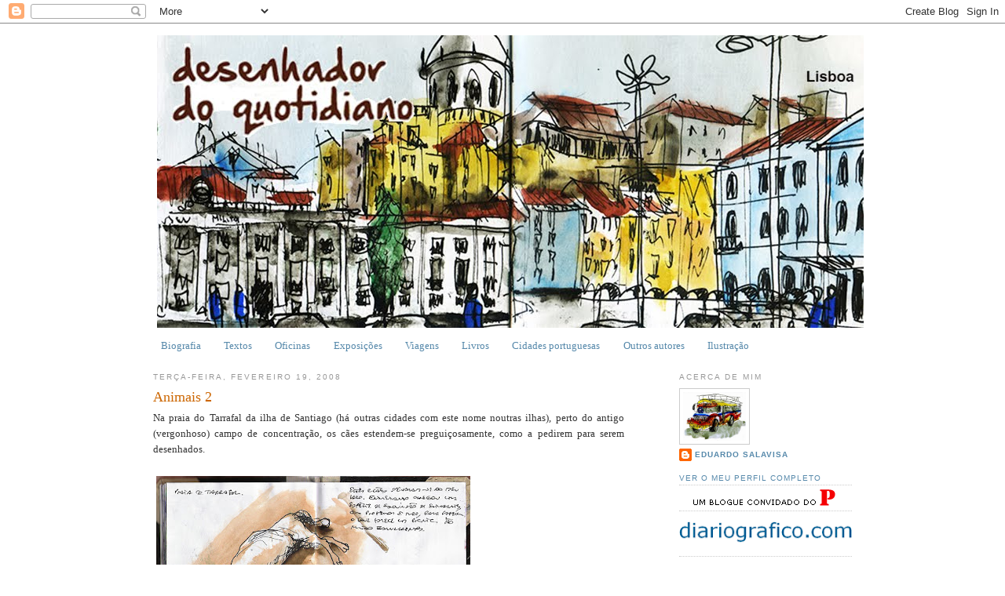

--- FILE ---
content_type: text/html; charset=UTF-8
request_url: http://diario-grafico.blogspot.com/2008/02/animais-2.html
body_size: 16506
content:
<!DOCTYPE html>
<html dir='ltr' xmlns='http://www.w3.org/1999/xhtml' xmlns:b='http://www.google.com/2005/gml/b' xmlns:data='http://www.google.com/2005/gml/data' xmlns:expr='http://www.google.com/2005/gml/expr'>
<head>
<link href='https://www.blogger.com/static/v1/widgets/2944754296-widget_css_bundle.css' rel='stylesheet' type='text/css'/>
<meta content='text/html; charset=UTF-8' http-equiv='Content-Type'/>
<meta content='blogger' name='generator'/>
<link href='http://diario-grafico.blogspot.com/favicon.ico' rel='icon' type='image/x-icon'/>
<link href='http://diario-grafico.blogspot.com/2008/02/animais-2.html' rel='canonical'/>
<link rel="alternate" type="application/atom+xml" title="desenhador do quotidiano - Atom" href="http://diario-grafico.blogspot.com/feeds/posts/default" />
<link rel="alternate" type="application/rss+xml" title="desenhador do quotidiano - RSS" href="http://diario-grafico.blogspot.com/feeds/posts/default?alt=rss" />
<link rel="service.post" type="application/atom+xml" title="desenhador do quotidiano - Atom" href="https://www.blogger.com/feeds/33611241/posts/default" />

<link rel="alternate" type="application/atom+xml" title="desenhador do quotidiano - Atom" href="http://diario-grafico.blogspot.com/feeds/4192419298214325630/comments/default" />
<!--Can't find substitution for tag [blog.ieCssRetrofitLinks]-->
<link href='https://blogger.googleusercontent.com/img/b/R29vZ2xl/AVvXsEhXwPNauRFX6dXIjxXsFKKtxVnpUHlQXpg2Kb8l4PEFl6r6QYiLtUhb2Ok1Gjj4YoBIR8fIlMx0DFiVQVr1okN3mL-moRD6Dv_9wa2TunXw9GYt7W1P1XBivS2jgOE0J0hBSbjv/s400/Tarrafal_caes.jpg' rel='image_src'/>
<meta content='http://diario-grafico.blogspot.com/2008/02/animais-2.html' property='og:url'/>
<meta content='Animais 2' property='og:title'/>
<meta content='Na praia do Tarrafal da ilha de Santiago (há outras cidades com este nome noutras ilhas), perto do antigo (vergonhoso) campo de concentração...' property='og:description'/>
<meta content='https://blogger.googleusercontent.com/img/b/R29vZ2xl/AVvXsEhXwPNauRFX6dXIjxXsFKKtxVnpUHlQXpg2Kb8l4PEFl6r6QYiLtUhb2Ok1Gjj4YoBIR8fIlMx0DFiVQVr1okN3mL-moRD6Dv_9wa2TunXw9GYt7W1P1XBivS2jgOE0J0hBSbjv/w1200-h630-p-k-no-nu/Tarrafal_caes.jpg' property='og:image'/>
<title>desenhador do quotidiano: Animais 2</title>
<style id='page-skin-1' type='text/css'><!--
/*
-----------------------------------------------
Blogger Template Style
Name:     Minima
Designer: Douglas Bowman
URL:      www.stopdesign.com
Date:     26 Feb 2004
Updated by: Blogger Team
----------------------------------------------- */
/* Variable definitions
====================
<Variable name="bgcolor" description="Page Background Color"
type="color" default="#fff">
<Variable name="textcolor" description="Text Color"
type="color" default="#333">
<Variable name="linkcolor" description="Link Color"
type="color" default="#58a">
<Variable name="pagetitlecolor" description="Blog Title Color"
type="color" default="#666">
<Variable name="descriptioncolor" description="Blog Description Color"
type="color" default="#999">
<Variable name="titlecolor" description="Post Title Color"
type="color" default="#c60">
<Variable name="bordercolor" description="Border Color"
type="color" default="#ccc">
<Variable name="sidebarcolor" description="Sidebar Title Color"
type="color" default="#999">
<Variable name="sidebartextcolor" description="Sidebar Text Color"
type="color" default="#666">
<Variable name="visitedlinkcolor" description="Visited Link Color"
type="color" default="#999">
<Variable name="bodyfont" description="Text Font"
type="font" default="normal normal 100% Georgia, Serif">
<Variable name="headerfont" description="Sidebar Title Font"
type="font"
default="normal normal 78% 'Trebuchet MS',Trebuchet,Arial,Verdana,Sans-serif">
<Variable name="pagetitlefont" description="Blog Title Font"
type="font"
default="normal normal 200% Georgia, Serif">
<Variable name="descriptionfont" description="Blog Description Font"
type="font"
default="normal normal 78% 'Trebuchet MS', Trebuchet, Arial, Verdana, Sans-serif">
<Variable name="postfooterfont" description="Post Footer Font"
type="font"
default="normal normal 78% 'Trebuchet MS', Trebuchet, Arial, Verdana, Sans-serif">
<Variable name="startSide" description="Side where text starts in blog language"
type="automatic" default="left">
<Variable name="endSide" description="Side where text ends in blog language"
type="automatic" default="right">
*/
/* Use this with templates/template-twocol.html */
body {
background:#ffffff;
margin:0;
color:#333333;
font:x-small Georgia Serif;
font-size/* */:/**/small;
font-size: /**/small;
text-align: center;
}
a:link {
color:#5588aa;
text-decoration:none;
}
a:visited {
color:#999999;
text-decoration:none;
}
a:hover {
color:#cc6600;
text-decoration:underline;
}
a img {
border-width:0;
}
/* Header
-----------------------------------------------
*/
#header-wrapper {
width:890px;
margin:0 auto 0px;
border:0px solid #cccccc;
}
#header-inner {
background-position: center;
margin-left: auto;
margin-right: auto;
}
#header {
margin: 5px;
border: 0px solid #cccccc;
text-align: center;
color:#666666;
}
#header h1 {
margin:5px 5px 0;
padding:15px 20px .25em;
line-height:1.2em;
text-transform:uppercase;
letter-spacing:.2em;
font: normal normal 200% Georgia, Serif;
}
#header a {
color:#666666;
text-decoration:none;
}
#header a:hover {
color:#666666;
}
#header .description {
margin:0 5px 5px;
padding:0 20px 15px;
max-width:700px;
text-transform:uppercase;
letter-spacing:.2em;
line-height: 1.4em;
font: normal normal 78% 'Trebuchet MS', Trebuchet, Arial, Verdana, Sans-serif;
color: #999999;
}
#header img {
margin-left: auto;
margin-right: auto;
}
/* Outer-Wrapper
----------------------------------------------- */
#outer-wrapper {
width: 890px;
margin:0 auto;
padding:10px;
text-align:left;
font: normal normal 100% Georgia, Serif;
}
#main-wrapper {
width: 600px;
float: left;
word-wrap: break-word; /* fix for long text breaking sidebar float in IE */
overflow: hidden;     /* fix for long non-text content breaking IE sidebar float */
}
#sidebar-wrapper {
width: 220px;
float: right;
word-wrap: break-word; /* fix for long text breaking sidebar float in IE */
overflow: hidden;      /* fix for long non-text content breaking IE sidebar float */
}
/* Headings
----------------------------------------------- */
h2 {
margin:1.5em 0 .75em;
font:normal normal 78% 'Trebuchet MS',Trebuchet,Arial,Verdana,Sans-serif;
line-height: 1.4em;
text-transform:uppercase;
letter-spacing:.2em;
color:#999999;
}
/* Posts
-----------------------------------------------
*/
h2.date-header {
margin:1.5em 0 .5em;
}
.post {
margin:.5em 0 1.5em;
border-bottom:1px dotted #cccccc;
padding-bottom:1.5em;
}
.post h3 {
margin:.25em 0 0;
padding:0 0 4px;
font-size:140%;
font-weight:normal;
line-height:1.4em;
color:#cc6600;
}
.post h3 a, .post h3 a:visited, .post h3 strong {
display:block;
text-decoration:none;
color:#cc6600;
font-weight:normal;
}
.post h3 strong, .post h3 a:hover {
color:#333333;
}
.post-body {
margin:0 0 .75em;
line-height:1.6em;
}
.post-body blockquote {
line-height:1.3em;
}
.post-footer {
margin: .75em 0;
color:#999999;
text-transform:uppercase;
letter-spacing:.1em;
font: normal normal 78% 'Trebuchet MS', Trebuchet, Arial, Verdana, Sans-serif;
line-height: 1.4em;
}
.comment-link {
margin-left:.6em;
}
.post img {
padding:4px;
border:0px solid #cccccc;
}
.post blockquote {
margin:1em 20px;
}
.post blockquote p {
margin:.75em 0;
}
/* Comments
----------------------------------------------- */
#comments h4 {
margin:1em 0;
font-weight: bold;
line-height: 1.4em;
text-transform:uppercase;
letter-spacing:.2em;
color: #999999;
}
#comments-block {
margin:1em 0 1.5em;
line-height:1.6em;
}
#comments-block .comment-author {
margin:.5em 0;
}
#comments-block .comment-body {
margin:.25em 0 0;
}
#comments-block .comment-footer {
margin:-.25em 0 2em;
line-height: 1.4em;
text-transform:uppercase;
letter-spacing:.1em;
}
#comments-block .comment-body p {
margin:0 0 .75em;
}
.deleted-comment {
font-style:italic;
color:gray;
}
#blog-pager-newer-link {
float: left;
}
#blog-pager-older-link {
float: right;
}
#blog-pager {
text-align: center;
}
.feed-links {
clear: both;
line-height: 2.5em;
}
/* Sidebar Content
----------------------------------------------- */
.sidebar {
color: #666666;
line-height: 1.5em;
}
.sidebar ul {
list-style:none;
margin:0 0 0;
padding:0 0 0;
}
.sidebar li {
margin:0;
padding-top:0;
padding-right:0;
padding-bottom:0;
padding-left:15px;
text-indent:-15px;
line-height:1.5em;
}
.sidebar .widget, .main .widget {
border-bottom:1px dotted #cccccc;
margin:0 0 1;
padding:0 0 1;
}
.main .Blog {
border-bottom-width: 0;
}
/* Profile
----------------------------------------------- */
.profile-img {
float: left;
margin-top: 0;
margin-right: 5px;
margin-bottom: 5px;
margin-left: 0;
padding: 4px;
border: 1px solid #cccccc;
}
.profile-data {
margin:0;
text-transform:uppercase;
letter-spacing:.1em;
font: normal normal 78% 'Trebuchet MS', Trebuchet, Arial, Verdana, Sans-serif;
color: #999999;
font-weight: bold;
line-height: 1.6em;
}
.profile-datablock {
margin:.5em 0 .5em;
}
.profile-textblock {
margin: 0.5em 0;
line-height: 1.6em;
}
.profile-link {
font: normal normal 78% 'Trebuchet MS', Trebuchet, Arial, Verdana, Sans-serif;
text-transform: uppercase;
letter-spacing: .1em;
}
/* Footer
----------------------------------------------- */
#footer {
width:660px;
clear:both;
margin:0 auto;
padding-top:15px;
line-height: 1.6em;
text-transform:uppercase;
letter-spacing:.1em;
text-align: center;
}

--></style>
<link href='https://www.blogger.com/dyn-css/authorization.css?targetBlogID=33611241&amp;zx=ce3d67a6-e6a8-42dc-bf66-6033fe0dc946' media='none' onload='if(media!=&#39;all&#39;)media=&#39;all&#39;' rel='stylesheet'/><noscript><link href='https://www.blogger.com/dyn-css/authorization.css?targetBlogID=33611241&amp;zx=ce3d67a6-e6a8-42dc-bf66-6033fe0dc946' rel='stylesheet'/></noscript>
<meta name='google-adsense-platform-account' content='ca-host-pub-1556223355139109'/>
<meta name='google-adsense-platform-domain' content='blogspot.com'/>

</head>
<body>
<div class='navbar section' id='navbar'><div class='widget Navbar' data-version='1' id='Navbar1'><script type="text/javascript">
    function setAttributeOnload(object, attribute, val) {
      if(window.addEventListener) {
        window.addEventListener('load',
          function(){ object[attribute] = val; }, false);
      } else {
        window.attachEvent('onload', function(){ object[attribute] = val; });
      }
    }
  </script>
<div id="navbar-iframe-container"></div>
<script type="text/javascript" src="https://apis.google.com/js/platform.js"></script>
<script type="text/javascript">
      gapi.load("gapi.iframes:gapi.iframes.style.bubble", function() {
        if (gapi.iframes && gapi.iframes.getContext) {
          gapi.iframes.getContext().openChild({
              url: 'https://www.blogger.com/navbar/33611241?po\x3d4192419298214325630\x26origin\x3dhttp://diario-grafico.blogspot.com',
              where: document.getElementById("navbar-iframe-container"),
              id: "navbar-iframe"
          });
        }
      });
    </script><script type="text/javascript">
(function() {
var script = document.createElement('script');
script.type = 'text/javascript';
script.src = '//pagead2.googlesyndication.com/pagead/js/google_top_exp.js';
var head = document.getElementsByTagName('head')[0];
if (head) {
head.appendChild(script);
}})();
</script>
</div></div>
<div id='outer-wrapper'><div id='wrap2'>
<!-- skip links for text browsers -->
<span id='skiplinks' style='display:none;'>
<a href='#main'>skip to main </a> |
      <a href='#sidebar'>skip to sidebar</a>
</span>
<div id='header-wrapper'>
<div class='header section' id='header'><div class='widget Header' data-version='1' id='Header1'>
<div id='header-inner'>
<a href='http://diario-grafico.blogspot.com/' style='display: block'>
<img alt='desenhador do quotidiano' height='373px; ' id='Header1_headerimg' src='https://blogger.googleusercontent.com/img/b/R29vZ2xl/AVvXsEjHxisV2MHheOwo7tjvca7OqawH1a5h6Q1e41U36dh3Nnfs7IDc01Cujh0LP4rqgNkLrtjvGWN6poiWqlxZWgxBBMxORkdK2YXwMsWkArB6RwD5oXO90wSC3MnE_ybnaN-q255R/s1600/Cabe%25C3%25A7alho_Lisboa.jpg' style='display: block' width='900px; '/>
</a>
</div>
</div></div>
</div>
<div id='content-wrapper'>
<div id='crosscol-wrapper' style='text-align:center'>
<div class='crosscol section' id='crosscol'><div class='widget PageList' data-version='1' id='PageList1'>
<h2>Páginas</h2>
<div class='widget-content'>
<ul>
<li>
<a href='http://diario-grafico.blogspot.com/p/biografia.html'>Biografia</a>
</li>
<li>
<a href='http://diario-grafico.blogspot.com/p/textos.html'>Textos</a>
</li>
<li>
<a href='http://diario-grafico.blogspot.com/p/oficinas.html'>Oficinas</a>
</li>
<li>
<a href='http://diario-grafico.blogspot.com/p/exposicoes.html'>Exposições</a>
</li>
<li>
<a href='http://diario-grafico.blogspot.com/p/viaje.html'>Viagens</a>
</li>
<li>
<a href='http://diario-grafico.blogspot.com/p/livros.html'>Livros</a>
</li>
<li>
<a href='http://diario-grafico.blogspot.com/p/cidades-portuguesas.html'>Cidades portuguesas</a>
</li>
<li>
<a href='http://diario-grafico.blogspot.com/p/blog-page_26.html'>Outros autores</a>
</li>
<li>
<a href='http://diario-grafico.blogspot.com/p/j.html'>Ilustração</a>
</li>
</ul>
<div class='clear'></div>
</div>
</div></div>
</div>
<div id='main-wrapper'>
<div class='main section' id='main'><div class='widget Blog' data-version='1' id='Blog1'>
<div class='blog-posts hfeed'>

          <div class="date-outer">
        
<h2 class='date-header'><span>terça-feira, fevereiro 19, 2008</span></h2>

          <div class="date-posts">
        
<div class='post-outer'>
<div class='post hentry uncustomized-post-template' itemprop='blogPost' itemscope='itemscope' itemtype='http://schema.org/BlogPosting'>
<meta content='https://blogger.googleusercontent.com/img/b/R29vZ2xl/AVvXsEhXwPNauRFX6dXIjxXsFKKtxVnpUHlQXpg2Kb8l4PEFl6r6QYiLtUhb2Ok1Gjj4YoBIR8fIlMx0DFiVQVr1okN3mL-moRD6Dv_9wa2TunXw9GYt7W1P1XBivS2jgOE0J0hBSbjv/s400/Tarrafal_caes.jpg' itemprop='image_url'/>
<meta content='33611241' itemprop='blogId'/>
<meta content='4192419298214325630' itemprop='postId'/>
<a name='4192419298214325630'></a>
<h3 class='post-title entry-title' itemprop='name'>
Animais 2
</h3>
<div class='post-header'>
<div class='post-header-line-1'></div>
</div>
<div class='post-body entry-content' id='post-body-4192419298214325630' itemprop='description articleBody'>
<div align="justify">Na praia do Tarrafal da ilha de Santiago (há outras cidades com este nome noutras ilhas), perto do antigo (vergonhoso) campo de concentração, os cães estendem-se preguiçosamente, como a pedirem para serem desenhados. </div><div align="justify"><br /><a href="https://blogger.googleusercontent.com/img/b/R29vZ2xl/AVvXsEhXwPNauRFX6dXIjxXsFKKtxVnpUHlQXpg2Kb8l4PEFl6r6QYiLtUhb2Ok1Gjj4YoBIR8fIlMx0DFiVQVr1okN3mL-moRD6Dv_9wa2TunXw9GYt7W1P1XBivS2jgOE0J0hBSbjv/s1600-h/Tarrafal_caes.jpg"><img alt="" border="0" id="BLOGGER_PHOTO_ID_5168736280739728514" src="https://blogger.googleusercontent.com/img/b/R29vZ2xl/AVvXsEhXwPNauRFX6dXIjxXsFKKtxVnpUHlQXpg2Kb8l4PEFl6r6QYiLtUhb2Ok1Gjj4YoBIR8fIlMx0DFiVQVr1okN3mL-moRD6Dv_9wa2TunXw9GYt7W1P1XBivS2jgOE0J0hBSbjv/s400/Tarrafal_caes.jpg" style="CURSOR: hand" /></a> </div><div align="justify">Tarrafal. Cabo-Verde. Março 2006</div>
<div style='clear: both;'></div>
</div>
<div class='post-footer'>
<div class='post-footer-line post-footer-line-1'>
<span class='post-author vcard'>
Publicada por
<span class='fn' itemprop='author' itemscope='itemscope' itemtype='http://schema.org/Person'>
<meta content='https://www.blogger.com/profile/06993492121787800576' itemprop='url'/>
<a class='g-profile' href='https://www.blogger.com/profile/06993492121787800576' rel='author' title='author profile'>
<span itemprop='name'>Eduardo Salavisa</span>
</a>
</span>
</span>
<span class='post-timestamp'>
à(s)
<meta content='http://diario-grafico.blogspot.com/2008/02/animais-2.html' itemprop='url'/>
<a class='timestamp-link' href='http://diario-grafico.blogspot.com/2008/02/animais-2.html' rel='bookmark' title='permanent link'><abbr class='published' itemprop='datePublished' title='2008-02-19T16:55:00Z'>2/19/2008 04:55:00 p.m.</abbr></a>
</span>
<span class='post-comment-link'>
</span>
<span class='post-icons'>
<span class='item-action'>
<a href='https://www.blogger.com/email-post/33611241/4192419298214325630' title='Enviar a mensagem por correio electrónico'>
<img alt='' class='icon-action' height='13' src='https://resources.blogblog.com/img/icon18_email.gif' width='18'/>
</a>
</span>
<span class='item-control blog-admin pid-2133185623'>
<a href='https://www.blogger.com/post-edit.g?blogID=33611241&postID=4192419298214325630&from=pencil' title='Editar mensagem'>
<img alt='' class='icon-action' height='18' src='https://resources.blogblog.com/img/icon18_edit_allbkg.gif' width='18'/>
</a>
</span>
</span>
<div class='post-share-buttons goog-inline-block'>
</div>
</div>
<div class='post-footer-line post-footer-line-2'>
<span class='post-labels'>
Etiquetas:
<a href='http://diario-grafico.blogspot.com/search/label/Animais' rel='tag'>Animais</a>,
<a href='http://diario-grafico.blogspot.com/search/label/Cabo-Verde' rel='tag'>Cabo-Verde</a>
</span>
</div>
<div class='post-footer-line post-footer-line-3'>
<span class='post-location'>
</span>
</div>
</div>
</div>
<div class='comments' id='comments'>
<a name='comments'></a>
<h4>1 comentário:</h4>
<div id='Blog1_comments-block-wrapper'>
<dl class='avatar-comment-indent' id='comments-block'>
<dt class='comment-author ' id='c8451205013130490027'>
<a name='c8451205013130490027'></a>
<div class="avatar-image-container vcard"><span dir="ltr"><a href="https://www.blogger.com/profile/08496866867492223161" target="" rel="nofollow" onclick="" class="avatar-hovercard" id="av-8451205013130490027-08496866867492223161"><img src="https://resources.blogblog.com/img/blank.gif" width="35" height="35" class="delayLoad" style="display: none;" longdesc="//3.bp.blogspot.com/_xjiM7OrzTTY/Sasb1t1P_fI/AAAAAAAABq4/g_8kfYzVR88/S45-s35/ray%2Bban6%2Baviator.jpg" alt="" title="Abssinto">

<noscript><img src="//3.bp.blogspot.com/_xjiM7OrzTTY/Sasb1t1P_fI/AAAAAAAABq4/g_8kfYzVR88/S45-s35/ray%2Bban6%2Baviator.jpg" width="35" height="35" class="photo" alt=""></noscript></a></span></div>
<a href='https://www.blogger.com/profile/08496866867492223161' rel='nofollow'>Abssinto</a>
disse...
</dt>
<dd class='comment-body' id='Blog1_cmt-8451205013130490027'>
<p>
Esse grandes dorminhocos! Estavam a predi-las!<BR/><BR/>Muito bom.
</p>
</dd>
<dd class='comment-footer'>
<span class='comment-timestamp'>
<a href='http://diario-grafico.blogspot.com/2008/02/animais-2.html?showComment=1203597300000#c8451205013130490027' title='comment permalink'>
21 fevereiro, 2008 12:35
</a>
<span class='item-control blog-admin pid-851113573'>
<a class='comment-delete' href='https://www.blogger.com/comment/delete/33611241/8451205013130490027' title='Eliminar comentário'>
<img src='https://resources.blogblog.com/img/icon_delete13.gif'/>
</a>
</span>
</span>
</dd>
</dl>
</div>
<p class='comment-footer'>
<a href='https://www.blogger.com/comment/fullpage/post/33611241/4192419298214325630' onclick='javascript:window.open(this.href, "bloggerPopup", "toolbar=0,location=0,statusbar=1,menubar=0,scrollbars=yes,width=640,height=500"); return false;'>Enviar um comentário</a>
</p>
</div>
</div>

        </div></div>
      
</div>
<div class='blog-pager' id='blog-pager'>
<span id='blog-pager-newer-link'>
<a class='blog-pager-newer-link' href='http://diario-grafico.blogspot.com/2008/02/castelo-branco.html' id='Blog1_blog-pager-newer-link' title='Mensagem mais recente'>Mensagem mais recente</a>
</span>
<span id='blog-pager-older-link'>
<a class='blog-pager-older-link' href='http://diario-grafico.blogspot.com/2008/02/tavira-3.html' id='Blog1_blog-pager-older-link' title='Mensagem antiga'>Mensagem antiga</a>
</span>
<a class='home-link' href='http://diario-grafico.blogspot.com/'>Página inicial</a>
</div>
<div class='clear'></div>
<div class='post-feeds'>
<div class='feed-links'>
Subscrever:
<a class='feed-link' href='http://diario-grafico.blogspot.com/feeds/4192419298214325630/comments/default' target='_blank' type='application/atom+xml'>Enviar feedback (Atom)</a>
</div>
</div>
</div></div>
</div>
<div id='sidebar-wrapper'>
<div class='sidebar section' id='sidebar'><div class='widget Profile' data-version='1' id='Profile1'>
<h2>Acerca de mim</h2>
<div class='widget-content'>
<a href='https://www.blogger.com/profile/06993492121787800576'><img alt='A minha foto' class='profile-img' height='62' src='//blogger.googleusercontent.com/img/b/R29vZ2xl/AVvXsEhwLCnCZY5uSJ6ZVc1L4CH7ewdbjf7kMT6duYWdk9tPFYJFGRb_VHp17_hHDpYeAttv6OxkKSlKQANNX_ppkZHv0Rb1rOSnORadD_4nRORhsLGhMdOZsqamHSlSheZRCfs/s220/ABRANTES_FigA.jpg' width='80'/></a>
<dl class='profile-datablock'>
<dt class='profile-data'>
<a class='profile-name-link g-profile' href='https://www.blogger.com/profile/06993492121787800576' rel='author' style='background-image: url(//www.blogger.com/img/logo-16.png);'>
Eduardo Salavisa
</a>
</dt>
</dl>
<a class='profile-link' href='https://www.blogger.com/profile/06993492121787800576' rel='author'>Ver o meu perfil completo</a>
<div class='clear'></div>
</div>
</div><div class='widget Image' data-version='1' id='Image5'>
<div class='widget-content'>
<a href='http://www.publico.pt/'>
<img alt='' height='27' id='Image5_img' src='https://blogger.googleusercontent.com/img/b/R29vZ2xl/AVvXsEi-eCrKgPPmki-gRSAK0_WKq0YKpZAyQRf8bdlduhvQXE6YnbWoFPJ08IkqO9yZ16YGmXIPn_EXen-UkrhN3OYpmiJDqNucQ4qTY5Ke-w8b20jxNPHCWT7vlg9j1yq_2tQ-9qK2/s220/PUBLICOblogueConvidado.gif' width='219'/>
</a>
<br/>
</div>
<div class='clear'></div>
</div><div class='widget Image' data-version='1' id='Image1'>
<div class='widget-content'>
<a href='http://diariografico.com/'>
<img alt='' height='52' id='Image1_img' src='https://blogger.googleusercontent.com/img/b/R29vZ2xl/AVvXsEj1EZEYOyD3gwJNv_iEf7Y-XsfZuA1EeEq65Ad99bnq4YpNRd8L819uW_DoHupPJJ_W-y1ppB9zmMi8cZKnGPEL91gRyglnawyQwX29BVfaAktO5UhyL5k7P4phM3Ba6e3AY6Sm/s220/imgDiarioGrafico.gif' width='220'/>
</a>
<br/>
</div>
<div class='clear'></div>
</div><div class='widget Image' data-version='1' id='Image18'>
<h2>.</h2>
<div class='widget-content'>
<a href='https://www.instagram.com/salavisaeduardo/'>
<img alt='.' height='58' id='Image18_img' src='https://blogger.googleusercontent.com/img/b/R29vZ2xl/AVvXsEgAq1J9m4-4qfmNo6y8ge-94AHYs2EvsC_j_oOyhuVzwCtTyNDgdfpQkOc07xZUTyuIq3DvdSgrZH_doj7GltpUfAbkXZM3ZJjh-RbEZmr32bGpkBqiS4v9osSHHqx75JluvdndjQ/s1600/Instagram.jpg' width='200'/>
</a>
<br/>
</div>
<div class='clear'></div>
</div><div class='widget Image' data-version='1' id='Image24'>
<h2>5 Minutos de Desenho. FBAUL. Debate com Mário Linhares</h2>
<div class='widget-content'>
<a href='https://www.instagram.com/tv/CCzP2_knq8M/?utm_source=ig_embed'>
<img alt='5 Minutos de Desenho. FBAUL. Debate com Mário Linhares' height='125' id='Image24_img' src='https://blogger.googleusercontent.com/img/b/R29vZ2xl/AVvXsEgsM5dlYRj8jv6SZFpL9bXQthvQNL8E-xB0Lvf7rnCjivyKgqpf4IhVmNqW_PbcXAGlufSJi-Busx2mwxOMR8rtdvC1Ctd6slrfDrBdGHXgti6KV761GWcNvZfY3O7PdY-ocXQf/s1600/Screen+Shot+2020-07-27+at+20.23.01.png' width='170'/>
</a>
<br/>
<span class='caption'>"Diário Gráfico. Uma colecção de Memórias Imperfeitas"</span>
</div>
<div class='clear'></div>
</div><div class='widget Image' data-version='1' id='Image25'>
<h2>Oficinas Singulares. USkAçores. Conversa com Alexandra Baptista</h2>
<div class='widget-content'>
<a href='https://www.youtube.com/watch?v=rP7dlRmU968&feature=youtu.be'>
<img alt='Oficinas Singulares. USkAçores. Conversa com Alexandra Baptista' height='80' id='Image25_img' src='https://blogger.googleusercontent.com/img/b/R29vZ2xl/AVvXsEiIcV8SvFNAeQVicjp8Ys_Yy0BNWFQGbTskKyKevFDlmrXVQc4QD1b2-imVXZStgeyDRtl-1iDuVsMJOqdg4_x3pss6f1a95WfTSz8zfqZiQJeo6JtwEnDj1s-6OGggIE5RzuVa/s1600/Screen+Shot+2020-07-27+at+22.17.03.png' width='170'/>
</a>
<br/>
</div>
<div class='clear'></div>
</div><div class='widget Image' data-version='1' id='Image6'>
<h2>VIDEO DE FREDERICO BATISTA</h2>
<div class='widget-content'>
<a href='https://www.youtube.com/watch?v=UCbmFRveif0'>
<img alt='VIDEO DE FREDERICO BATISTA' height='138' id='Image6_img' src='https://blogger.googleusercontent.com/img/b/R29vZ2xl/AVvXsEhwnjPE7vtYFDgYUqPmhSlsqyMgmCUr8aS86Fkr_BI4idMrBwNvY9q7NiLt350eTUw-lfG95gZdUmRuiCDqFo37bJr0lrJFirrGt37RvtTCOzQgMKIxD3ENINHGs0U6KY_i8j8loQ/s1600/3_FronteiraSiriaTurquiaB.jpg' width='200'/>
</a>
<br/>
<span class='caption'>Refugiados em Portugal</span>
</div>
<div class='clear'></div>
</div><div class='widget Image' data-version='1' id='Image12'>
<h2>VIDEO DE JOSÉ ALFARO</h2>
<div class='widget-content'>
<a href='https://vimeo.com/40228552'>
<img alt='VIDEO DE JOSÉ ALFARO' height='109' id='Image12_img' src='https://blogger.googleusercontent.com/img/b/R29vZ2xl/AVvXsEizXsNbPqqNLenitYzpRF43_MVezZUjuW1YQjcX0dAkIEOJscSqCcdNn6A9PLjcNQFshFg4lNgEHhyphenhyphen0PTUsVljeo8AivBggOrvDVzhLxVgUwkVf24m-t08pvRZNo48dBcI6CQt4RA/s1600/1_Screen+shot+2016-06-21+at+3.00.17+PM.jpg' width='180'/>
</a>
<br/>
<span class='caption'>"Um desenhador do quotidiano"</span>
</div>
<div class='clear'></div>
</div><div class='widget Text' data-version='1' id='Text1'>
<h2 class='title'>Artigo académico</h2>
<div class='widget-content'>
<a href="http://www.academia.edu/11673923/Eduardo_Salavisa_Um_Desenhador_do_Quotidiano_Eduardo_Salavisa_a_Daily_Drawer">"EDUARDO SALAVISA: DESENHADOR DO QUOTIDIANO" <span style="font-size:100%;">de Shakil Y Rahim</span></a>
</div>
<div class='clear'></div>
</div><div class='widget Image' data-version='1' id='Image21'>
<h2>Vídeo de Joaquim Diabinho</h2>
<div class='widget-content'>
<a href='https://vimeo.com/300611506'>
<img alt='Vídeo de Joaquim Diabinho' height='134' id='Image21_img' src='https://blogger.googleusercontent.com/img/b/R29vZ2xl/AVvXsEh1MmA_Jh62xUPE1EvLMAMYhi6hvPrHILyKqV9jYmYa2OiWEKyHIq56MVHCO_n7aJX_ggCp94DlNiUmS322j81gF81y7-B4IOyTUvtvnuNcNwI2mrIcoQj1pFsRlHuXgdhszsFi/s1600/Porto1AA.jpg' width='190'/>
</a>
<br/>
<span class='caption'>"CADERNO DO PORTO" Exposição e lançamento. MiraForum. Edições Afrontamento</span>
</div>
<div class='clear'></div>
</div><div class='widget Text' data-version='1' id='Text3'>
<div class='widget-content'>
<div><b><span style="color:#993399;"><br /></span></b></div><b><span style="color:#993399;">LIVROS</span></b><div><br /></div>
</div>
<div class='clear'></div>
</div><div class='widget Image' data-version='1' id='Image23'>
<h2>CADERNO DE LISBOA</h2>
<div class='widget-content'>
<img alt='CADERNO DE LISBOA' height='135' id='Image23_img' src='https://blogger.googleusercontent.com/img/b/R29vZ2xl/AVvXsEijJrkJ9wCCzxf5HRQa19JbZsgrRFjK6I36e7yz0lHlElQC3smAWRs_78-VZ_S_tCJ32pZXVQtEcWmZMgAXEwaZwaOSXdQVQ5CZCINC8C602fIIUxw8qGFxlH634IM9pMZjvrGe/s1600/CAPA+CadernoLISBOA_PORTAA.jpg' width='200'/>
<br/>
<span class='caption'>Co-autor (7 autores)</span>
</div>
<div class='clear'></div>
</div><div class='widget Image' data-version='1' id='Image19'>
<h2>CADERNO DO PORTO</h2>
<div class='widget-content'>
<a href='https://diario-grafico.blogspot.com/2018/07/caderno-do-porto.html'>
<img alt='CADERNO DO PORTO' height='136' id='Image19_img' src='https://blogger.googleusercontent.com/img/b/R29vZ2xl/AVvXsEiug5On7mv5mCkAPXS7-FQftD6WcLsDGyXnMwL-rc_ka0VKonIo-9-eV2OvwAuZWX7JPu-oUgxAuUknpMiopXPlC3s_qaDvDP0AA5vQEmojce4E-0OZ_oVQl9DKKJME9_NnS1z1/s1600/Capa_ContracapaCadernoPorto_SALAvisaAA.jpg' width='200'/>
</a>
<br/>
<span class='caption'>Autor</span>
</div>
<div class='clear'></div>
</div><div class='widget Image' data-version='1' id='Image7'>
<h2>CADERNO DE CAMINHA</h2>
<div class='widget-content'>
<a href='https://diario-grafico.blogspot.pt/2018/05/caderno-de-caminha.html'>
<img alt='CADERNO DE CAMINHA' height='145' id='Image7_img' src='https://blogger.googleusercontent.com/img/b/R29vZ2xl/AVvXsEgHt4KAZpSLsmHSfJVnM6L_l116CzwD2_FSgbrFpH3PxGRrO25k1Xh_-whw5JC7b2XDUuyEv2ALwYI4AUxiJtc-TnJHfS0A-YNJ2i3CZleg6YR0ZXkf7FXSsVcO9HjSU_TjJuOo/s1600/CAPA+Caminha_final_1AA.jpg' width='200'/>
</a>
<br/>
<span class='caption'>Autor</span>
</div>
<div class='clear'></div>
</div><div class='widget Image' data-version='1' id='Image20'>
<h2>CADERNO DA AMÉRICA LATINA</h2>
<div class='widget-content'>
<a href='http://www.edicoesafrontamento.pt'>
<img alt='CADERNO DA AMÉRICA LATINA' height='146' id='Image20_img' src='https://blogger.googleusercontent.com/img/b/R29vZ2xl/AVvXsEilLgAdsb6MfwCWa9NUfgyBD2djTuUXJ4YrVAXkkuRu5rLFmg4pbIDDbnkpyN6uaH_A2eKSM3FQr3Z-kAG6QfVE4SvUPGPDan9atXXMBISf-QsWHTmnRJ5s9yUq9ABV4EULMBjV/s1600/Capa_Guardas3_Page_1AA.jpg' width='200'/>
</a>
<br/>
<span class='caption'>Autor</span>
</div>
<div class='clear'></div>
</div><div class='widget Image' data-version='1' id='Image16'>
<h2>CADERNO DE ABRANTES</h2>
<div class='widget-content'>
<a href='http://diario-grafico.blogspot.pt/2016/04/caderno-de-abrantes.html'>
<img alt='CADERNO DE ABRANTES' height='136' id='Image16_img' src='https://blogger.googleusercontent.com/img/b/R29vZ2xl/AVvXsEibjNqXHqJMgxRY-u7wWxjxBy416OUZjD8HbEpQNkp5Q7ul2GD_QSJmpqcFsFXxmVAuSuNSj4cCw-kygri2W4-1IXAv0v1qoMqMjyrDuMyNVTdJDfPy4WwtavRGdBW_JvyKDf51/s1600/Caderno_Abrantes.jpg' width='200'/>
</a>
<br/>
<span class='caption'>Autor</span>
</div>
<div class='clear'></div>
</div><div class='widget Image' data-version='1' id='Image13'>
<h2>DIÁRIOS DE VIAGEM 2</h2>
<div class='widget-content'>
<a href='http://www.quimera-editores.com/store/product/0/104396/diarios-de-viagem-2'>
<img alt='DIÁRIOS DE VIAGEM 2' height='145' id='Image13_img' src='https://blogger.googleusercontent.com/img/b/R29vZ2xl/AVvXsEgR-ukcTTPUHpZclPeFHlqSLUW1TunqNQ513xaFzIQiB-oq0WFCyFhb-MjdLInwhvodifgpeM8OIg0wpujjuNacJq0yrWit847j-amp_xE2xj8Ib2vpAtzEkYU40BsWWHzY2l_soQ/s1600/1_DiarioViagem3A.jpg' width='220'/>
</a>
<br/>
<span class='caption'>Colectivo. Coordenação</span>
</div>
<div class='clear'></div>
</div><div class='widget Image' data-version='1' id='Image4'>
<h2>Diários de Viagem</h2>
<div class='widget-content'>
<a href='http://www.quimera-editores.com/catalogo/outros/diarios_viagem.php'>
<img alt='Diários de Viagem' height='145' id='Image4_img' src='https://blogger.googleusercontent.com/img/b/R29vZ2xl/AVvXsEju9Oq6jcaff-rADUw3QO57c7xg0EYkVq0lzxF-QOnxWX2UODRqbzy1exG6TbMusVACK3D7eRMPxVeARgIioZp5mdMgoYQC_a_4e4L0b0I9B_eYe8g6EzkV1w9fyGcEYVjMMB-h/s1600-r/CAPA_DiariosViagem_1.jpg' width='220'/>
</a>
<br/>
<span class='caption'>Colectivo. Coordenação</span>
</div>
<div class='clear'></div>
</div><div class='widget Image' data-version='1' id='Image10'>
<h2>Diário de Viagem em Cabo-Verde</h2>
<div class='widget-content'>
<a href='http://www.quimera-editores.com/store/product/0/32418'>
<img alt='Diário de Viagem em Cabo-Verde' height='146' id='Image10_img' src='https://blogger.googleusercontent.com/img/b/R29vZ2xl/AVvXsEhT72oU-zDSWHT2wmr1Xcr3vJACsowfvQMfgv_rR3rgWTI-lC3QylIr_sNpHjEc8xzfWqrjDqob-kiMhL8e0F_rITC372biHlZ7pcvSj2YbdYL4yLOJJeBH6l7XC4aCVilZDiat/s220/CAPA_CaboVerde_1.jpg' width='220'/>
</a>
<br/>
<span class='caption'>Autor</span>
</div>
<div class='clear'></div>
</div><div class='widget Image' data-version='1' id='Image11'>
<h2>Diário de Viagem em Lisboa</h2>
<div class='widget-content'>
<a href='http://www.quimera-editores.com/home.php'>
<img alt='Diário de Viagem em Lisboa' height='146' id='Image11_img' src='https://blogger.googleusercontent.com/img/b/R29vZ2xl/AVvXsEjKrENdVTIQJxcK2QtySAq4eelLXnrgzW4J3suEq8__6nQmbKVn8X1zBi48cQ7BsaAW6oV3Kni-swsVoHXBXpQgfCecrndt3L4Y3PxfQRFu1nEHXdD5qUgxOyz9sEtE91CDYHDG/s220/CAPA_lisboa_1.jpg' width='220'/>
</a>
<br/>
<span class='caption'>Co-autror (7 autores)</span>
</div>
<div class='clear'></div>
</div><div class='widget Image' data-version='1' id='Image22'>
<h2>DESENHOS DO ALTO MINHO</h2>
<div class='widget-content'>
<img alt='DESENHOS DO ALTO MINHO' height='152' id='Image22_img' src='https://blogger.googleusercontent.com/img/b/R29vZ2xl/AVvXsEhOvOOu66qjRk2Jc5wnP3G_QSnjyURfPAMagSyDdIOue1aU73lm_U4psAJlw2iWboAtvhRwC6IrfW1yCsXHXooCRRtkMhJvPyn_5GWWjfQm5OD8M4iRLGp492frU81okMYsG7-5/s1600/CAPA_DesenhosAltoMinhoA.jpg' width='230'/>
<br/>
<span class='caption'>Colectivo. Coordenação</span>
</div>
<div class='clear'></div>
</div><div class='widget Image' data-version='1' id='Image15'>
<h2>Urban Sketchers em Lisboa</h2>
<div class='widget-content'>
<a href='http://www.quimera-editores.com/store/product/0/74602'>
<img alt='Urban Sketchers em Lisboa' height='145' id='Image15_img' src='https://blogger.googleusercontent.com/img/b/R29vZ2xl/AVvXsEgcyLltN6wZiJdUfqr1r25oWpALkswWxdgFcvqhyb-s_MruAjT-l8-CYXlESP5uxjIizKsDeADokLeoGehJMxtyebaG8pe4319LSGojKdvxLOgu8M4S9n27CWxw9IZpwAGe9Vtg6w/s220/USKLisboa1.jpg' width='220'/>
</a>
<br/>
<span class='caption'>Colectivo. Coordenação</span>
</div>
<div class='clear'></div>
</div><div class='widget Image' data-version='1' id='Image17'>
<h2>Diário Gráfico em Braga</h2>
<div class='widget-content'>
<a href='http://www.culturminho.pt/Livro/Artigo/9872685'>
<img alt='Diário Gráfico em Braga' height='166' id='Image17_img' src='https://blogger.googleusercontent.com/img/b/R29vZ2xl/AVvXsEjtAQ1FpL-detzGzTvBUn9tCooJPZzjFSiY2S0sVUTUH_xJ8-FdGlSu4-RqqUDhW11HUHN9rRWMoa8_Z6NzPdbkaGbmdlv4LO7s2AokM5CGBOWld7gbmitgaXTIoLH1jOgqyGT43g/s220/Braga_Livro1.jpg' width='220'/>
</a>
<br/>
<span class='caption'>Autor</span>
</div>
<div class='clear'></div>
</div><div class='widget Image' data-version='1' id='Image14'>
<h2>Catálogo de Exposição em Almada</h2>
<div class='widget-content'>
<a href='http://issuu.com/gomadesign/docs/diariosgraficos'>
<img alt='Catálogo de Exposição em Almada' height='154' id='Image14_img' src='https://blogger.googleusercontent.com/img/b/R29vZ2xl/AVvXsEjWK7IBgDnVXR7GqJaWuNooEjCfNL2wkQ1OqjGBVyryVcA4MXcL1r0I_EgqSo-hjJs0q2tZhobtKkiv6HjOqbRQ-fJQlOMHfOq8TtQf6fMeATHfX3A_eJ3BKytXYKztvg4HlD_nnQ/s220/CapaCatalogo1.jpg' width='220'/>
</a>
<br/>
</div>
<div class='clear'></div>
</div><div class='widget Image' data-version='1' id='Image2'>
<h2>Catálogo de Exposição em Lagos e Torres Vedras</h2>
<div class='widget-content'>
<a href='http://issuu.com/pedrofarelo/docs/diariosgraficos'>
<img alt='Catálogo de Exposição em Lagos e Torres Vedras' height='161' id='Image2_img' src='https://blogger.googleusercontent.com/img/b/R29vZ2xl/AVvXsEgKE56i5bRJi2jsy7JQP_eZgIPrwUhMk8KafBBeRLDlCAp_VdJCw_zXZrwJti5U4rr24fG25wifIxacnG68r1UmSauwzhgWXmGFvC6DWSggSC4zZE-rLYQ5A6yxkV5W0TSx0HrZ/s220/CatalogoCapaLagos.jpg' width='198'/>
</a>
<br/>
</div>
<div class='clear'></div>
</div><div class='widget Text' data-version='1' id='Text4'>
<div class='widget-content'>
<div style="font-weight: normal;"><br /></div><b><span style="color:#6600cc;">OUTROS BLOGUES</span></b><div style="font-weight: normal;"><br /></div>
</div>
<div class='clear'></div>
</div><div class='widget Image' data-version='1' id='Image3'>
<div class='widget-content'>
<a href='http://www.urbansketchers.org/'>
<img alt='' height='130' id='Image3_img' src='http://2.bp.blogspot.com/_kD17AY5ZZfw/S8dLBjdKRcI/AAAAAAAADGw/Tg_cYcBC66c/S220/Logo_USK_1_1+copy.jpg' width='170'/>
</a>
<br/>
</div>
<div class='clear'></div>
</div><div class='widget Image' data-version='1' id='Image9'>
<div class='widget-content'>
<a href='http://urbansketchers-portugal.blogspot.com/'>
<img alt='' height='33' id='Image9_img' src='https://blogger.googleusercontent.com/img/b/R29vZ2xl/AVvXsEiLYnRJuLQ-2Xo7-zPk9NXgGNsuLPLBi0z28C_5xIsFVgX7GG_ncwlzNTBeJQP-QPrPVyWocZlqQZ4uR5u5I8ZFcQAyHnvR8TtIXxWLvcEAQ-iZ2ByIjbC__l6UvDF0J8iBT5FL/s220/USKP-logo-branco_1.jpg' width='220'/>
</a>
<br/>
</div>
<div class='clear'></div>
</div><div class='widget Image' data-version='1' id='Image8'>
<div class='widget-content'>
<a href='http://devueltaconelcuaderno.blogspot.com/'>
<img alt='' height='62' id='Image8_img' src='https://blogger.googleusercontent.com/img/b/R29vZ2xl/AVvXsEhRHhyphenhyphenv8RiG3XH17FGQSyxelfvbZ87gakDiAnd5opOXTcI4kLgumbpztnoXZeJDO9esXRsUzOaOfpoz7xhh-kz1BpPcnJ3KC8PfJiXU5gxuzl3Bsn1A9cPx0iSZE5gY-3wDVyv6/s220/devueltaconelcuaderno-header_1.jpg' width='220'/>
</a>
<br/>
</div>
<div class='clear'></div>
</div><div class='widget LinkList' data-version='1' id='LinkList1'>
<h2>Os meus Diários Gráficos favoritos</h2>
<div class='widget-content'>
<ul>
<li><a href='http://belizamendes.blogspot.pt/'>Beliza Mendes</a></li>
<li><a href='http://eduardocortereal.wordpress.com/'>Eduardo Côrte-Real</a></li>
<li><a href='http://www.emilydessine.blogspot.pt/'>Emily Nudd-Mitchell</a></li>
<li><a href='http://tracoslocais.blogspot.pt/'>Filipe Almeida</a></li>
<li><a href='http://desenhosemblocos.blogspot.com/'>Filipe Leal de Faria</a></li>
<li><a href='http://www.fmgomes.com/diario-grafico/'>Filipe Morato Gomes</a></li>
<li><a href='http://gcampanario.com/'>Gabi Campanario</a></li>
<li><a href='http://tcores.blogspot.pt/'>Helena F. Monteiro</a></li>
<li><a href='http://dibujosypegoletes.blogspot.com/'>Inma Serrano</a></li>
<li><a href='http://mauritania-isabel.blogspot.com/'>Isabel Fiadeiro</a></li>
<li><a href='http://everypersoninnewyork.blogspot.com/'>Jason Polan</a></li>
<li><a href='http://viajeroentindouf.blogspot.pt/'>Javier de Blas</a></li>
<li><a href='http://desenhosdodia.blogspot.com/'>João Catarino</a></li>
<li><a href='http://ajaneladealberti.blogspot.com/'>José Louro</a></li>
<li><a href='http://extrangis.blogspot.com.es/'>José María Sanchez</a></li>
<li><a href='http://karinakuschnir.wordpress.com/'>Karina Kuschnir</a></li>
<li><a href='http://les-calepins-de-lapin.blogspot.com/'>Lapin</a></li>
<li><a href='http://learndaily.blogspot.com/'>learning daily</a></li>
<li><a href='http://luis-anca-desenhos.blogspot.com/'>Luis Ançã</a></li>
<li><a href='http://www.worldsketchingtour.com/'>Luís Simões</a></li>
<li><a href='http://mirichesneg.blogspot.com/'>Manuel San Payo</a></li>
<li><a href='http://marinagrechanik.blogspot.com/'>Marina Grechanik</a></li>
<li><a href='http://hakunamatatayeto.blogspot.com/'>Mário Linhares</a></li>
<li><a href='http://michel.longuet.free.fr/'>Michel Longuet</a></li>
<li><a href='http://freekhand.blogspot.com/'>Miguel Herranz</a></li>
<li><a href='http://monicacidcadernos.blogspot.com/'>Mónica Cid</a></li>
<li><a href='http://nelsonpaciencia.blogspot.pt/'>Nelson Paciência</a></li>
<li><a href='https://postalguarelas.blogspot.com'>Paulo J. Mendes</a></li>
<li><a href='http://intervalosalmoco.blogspot.pt/'>Pedro Alves</a></li>
<li><a href='http://bonecosdebolso1.blogspot.com/'>Pedro Cabral</a></li>
<li><a href='http://pedromacloureiro.com/'>Pedro Loureiro</a></li>
<li><a href='http://blogseminteressenenhum.blogspot.com/'>Pedro Mamede</a></li>
<li><a href='http://www.richardcamara.blogspot.com/'>Richard Câmara</a></li>
<li><a href='http://skizzenblog.rolfschroeter.com/'>Rolf Schroter</a></li>
<li><a href='http://dequemeservemosolhos.blogspot.com/'>Rosário Félix</a></li>
<li><a href='http://www.ruthrosengarten.blogspot.com/'>Ruth Rosengarten</a></li>
<li><a href='http://www.sagarfornies.blogspot.com.es/'>Sagar Fornies</a></li>
<li><a href='http://inviaggiocoltaccuino.blogspot.com/'>Simonetta Capecchi</a></li>
<li><a href='http://desenhoarq.wordpress.com/'>Susana Oliveira</a></li>
<li><a href='http://www.swasky.es/'>Swasky</a></li>
<li><a href='http://teresaruivo.blogspot.pt/'>Teresa Ruivo</a></li>
<li><a href='http://avista.naocoisas.com/'>Tiago Cruz</a></li>
<li><a href='http://www.veronicalawlor.com/'>Veronica Lawlor</a></li>
<li><a href='http://waterhalo.blogspot.com/'>waterhalo</a></li>
<li><a href='http://www.wilfreeborn.co.uk/'>Wil Freeborn</a></li>
<li><a href='http://www.elizabethperry.com/woolgathering//'>woolgathering</a></li>
<li><a href='http://xavierboutin-dessins.over-blog.com/'>Xavier Boutin</a></li>
</ul>
<div class='clear'></div>
</div>
</div><div class='widget BlogArchive' data-version='1' id='BlogArchive1'>
<h2>Arquivo do blogue</h2>
<div class='widget-content'>
<div id='ArchiveList'>
<div id='BlogArchive1_ArchiveList'>
<ul class='hierarchy'>
<li class='archivedate collapsed'>
<a class='toggle' href='javascript:void(0)'>
<span class='zippy'>

        &#9658;&#160;
      
</span>
</a>
<a class='post-count-link' href='http://diario-grafico.blogspot.com/2020/'>
2020
</a>
<span class='post-count' dir='ltr'>(11)</span>
<ul class='hierarchy'>
<li class='archivedate collapsed'>
<a class='post-count-link' href='http://diario-grafico.blogspot.com/2020/10/'>
outubro
</a>
<span class='post-count' dir='ltr'>(2)</span>
</li>
</ul>
<ul class='hierarchy'>
<li class='archivedate collapsed'>
<a class='post-count-link' href='http://diario-grafico.blogspot.com/2020/09/'>
setembro
</a>
<span class='post-count' dir='ltr'>(1)</span>
</li>
</ul>
<ul class='hierarchy'>
<li class='archivedate collapsed'>
<a class='post-count-link' href='http://diario-grafico.blogspot.com/2020/07/'>
julho
</a>
<span class='post-count' dir='ltr'>(1)</span>
</li>
</ul>
<ul class='hierarchy'>
<li class='archivedate collapsed'>
<a class='post-count-link' href='http://diario-grafico.blogspot.com/2020/06/'>
junho
</a>
<span class='post-count' dir='ltr'>(1)</span>
</li>
</ul>
<ul class='hierarchy'>
<li class='archivedate collapsed'>
<a class='post-count-link' href='http://diario-grafico.blogspot.com/2020/04/'>
abril
</a>
<span class='post-count' dir='ltr'>(1)</span>
</li>
</ul>
<ul class='hierarchy'>
<li class='archivedate collapsed'>
<a class='post-count-link' href='http://diario-grafico.blogspot.com/2020/03/'>
março
</a>
<span class='post-count' dir='ltr'>(1)</span>
</li>
</ul>
<ul class='hierarchy'>
<li class='archivedate collapsed'>
<a class='post-count-link' href='http://diario-grafico.blogspot.com/2020/02/'>
fevereiro
</a>
<span class='post-count' dir='ltr'>(2)</span>
</li>
</ul>
<ul class='hierarchy'>
<li class='archivedate collapsed'>
<a class='post-count-link' href='http://diario-grafico.blogspot.com/2020/01/'>
janeiro
</a>
<span class='post-count' dir='ltr'>(2)</span>
</li>
</ul>
</li>
</ul>
<ul class='hierarchy'>
<li class='archivedate collapsed'>
<a class='toggle' href='javascript:void(0)'>
<span class='zippy'>

        &#9658;&#160;
      
</span>
</a>
<a class='post-count-link' href='http://diario-grafico.blogspot.com/2019/'>
2019
</a>
<span class='post-count' dir='ltr'>(48)</span>
<ul class='hierarchy'>
<li class='archivedate collapsed'>
<a class='post-count-link' href='http://diario-grafico.blogspot.com/2019/12/'>
dezembro
</a>
<span class='post-count' dir='ltr'>(1)</span>
</li>
</ul>
<ul class='hierarchy'>
<li class='archivedate collapsed'>
<a class='post-count-link' href='http://diario-grafico.blogspot.com/2019/11/'>
novembro
</a>
<span class='post-count' dir='ltr'>(3)</span>
</li>
</ul>
<ul class='hierarchy'>
<li class='archivedate collapsed'>
<a class='post-count-link' href='http://diario-grafico.blogspot.com/2019/10/'>
outubro
</a>
<span class='post-count' dir='ltr'>(3)</span>
</li>
</ul>
<ul class='hierarchy'>
<li class='archivedate collapsed'>
<a class='post-count-link' href='http://diario-grafico.blogspot.com/2019/09/'>
setembro
</a>
<span class='post-count' dir='ltr'>(1)</span>
</li>
</ul>
<ul class='hierarchy'>
<li class='archivedate collapsed'>
<a class='post-count-link' href='http://diario-grafico.blogspot.com/2019/08/'>
agosto
</a>
<span class='post-count' dir='ltr'>(2)</span>
</li>
</ul>
<ul class='hierarchy'>
<li class='archivedate collapsed'>
<a class='post-count-link' href='http://diario-grafico.blogspot.com/2019/07/'>
julho
</a>
<span class='post-count' dir='ltr'>(3)</span>
</li>
</ul>
<ul class='hierarchy'>
<li class='archivedate collapsed'>
<a class='post-count-link' href='http://diario-grafico.blogspot.com/2019/06/'>
junho
</a>
<span class='post-count' dir='ltr'>(5)</span>
</li>
</ul>
<ul class='hierarchy'>
<li class='archivedate collapsed'>
<a class='post-count-link' href='http://diario-grafico.blogspot.com/2019/05/'>
maio
</a>
<span class='post-count' dir='ltr'>(5)</span>
</li>
</ul>
<ul class='hierarchy'>
<li class='archivedate collapsed'>
<a class='post-count-link' href='http://diario-grafico.blogspot.com/2019/04/'>
abril
</a>
<span class='post-count' dir='ltr'>(4)</span>
</li>
</ul>
<ul class='hierarchy'>
<li class='archivedate collapsed'>
<a class='post-count-link' href='http://diario-grafico.blogspot.com/2019/03/'>
março
</a>
<span class='post-count' dir='ltr'>(6)</span>
</li>
</ul>
<ul class='hierarchy'>
<li class='archivedate collapsed'>
<a class='post-count-link' href='http://diario-grafico.blogspot.com/2019/02/'>
fevereiro
</a>
<span class='post-count' dir='ltr'>(6)</span>
</li>
</ul>
<ul class='hierarchy'>
<li class='archivedate collapsed'>
<a class='post-count-link' href='http://diario-grafico.blogspot.com/2019/01/'>
janeiro
</a>
<span class='post-count' dir='ltr'>(9)</span>
</li>
</ul>
</li>
</ul>
<ul class='hierarchy'>
<li class='archivedate collapsed'>
<a class='toggle' href='javascript:void(0)'>
<span class='zippy'>

        &#9658;&#160;
      
</span>
</a>
<a class='post-count-link' href='http://diario-grafico.blogspot.com/2018/'>
2018
</a>
<span class='post-count' dir='ltr'>(78)</span>
<ul class='hierarchy'>
<li class='archivedate collapsed'>
<a class='post-count-link' href='http://diario-grafico.blogspot.com/2018/12/'>
dezembro
</a>
<span class='post-count' dir='ltr'>(4)</span>
</li>
</ul>
<ul class='hierarchy'>
<li class='archivedate collapsed'>
<a class='post-count-link' href='http://diario-grafico.blogspot.com/2018/11/'>
novembro
</a>
<span class='post-count' dir='ltr'>(5)</span>
</li>
</ul>
<ul class='hierarchy'>
<li class='archivedate collapsed'>
<a class='post-count-link' href='http://diario-grafico.blogspot.com/2018/10/'>
outubro
</a>
<span class='post-count' dir='ltr'>(9)</span>
</li>
</ul>
<ul class='hierarchy'>
<li class='archivedate collapsed'>
<a class='post-count-link' href='http://diario-grafico.blogspot.com/2018/09/'>
setembro
</a>
<span class='post-count' dir='ltr'>(7)</span>
</li>
</ul>
<ul class='hierarchy'>
<li class='archivedate collapsed'>
<a class='post-count-link' href='http://diario-grafico.blogspot.com/2018/08/'>
agosto
</a>
<span class='post-count' dir='ltr'>(6)</span>
</li>
</ul>
<ul class='hierarchy'>
<li class='archivedate collapsed'>
<a class='post-count-link' href='http://diario-grafico.blogspot.com/2018/07/'>
julho
</a>
<span class='post-count' dir='ltr'>(7)</span>
</li>
</ul>
<ul class='hierarchy'>
<li class='archivedate collapsed'>
<a class='post-count-link' href='http://diario-grafico.blogspot.com/2018/06/'>
junho
</a>
<span class='post-count' dir='ltr'>(4)</span>
</li>
</ul>
<ul class='hierarchy'>
<li class='archivedate collapsed'>
<a class='post-count-link' href='http://diario-grafico.blogspot.com/2018/05/'>
maio
</a>
<span class='post-count' dir='ltr'>(6)</span>
</li>
</ul>
<ul class='hierarchy'>
<li class='archivedate collapsed'>
<a class='post-count-link' href='http://diario-grafico.blogspot.com/2018/04/'>
abril
</a>
<span class='post-count' dir='ltr'>(5)</span>
</li>
</ul>
<ul class='hierarchy'>
<li class='archivedate collapsed'>
<a class='post-count-link' href='http://diario-grafico.blogspot.com/2018/03/'>
março
</a>
<span class='post-count' dir='ltr'>(7)</span>
</li>
</ul>
<ul class='hierarchy'>
<li class='archivedate collapsed'>
<a class='post-count-link' href='http://diario-grafico.blogspot.com/2018/02/'>
fevereiro
</a>
<span class='post-count' dir='ltr'>(7)</span>
</li>
</ul>
<ul class='hierarchy'>
<li class='archivedate collapsed'>
<a class='post-count-link' href='http://diario-grafico.blogspot.com/2018/01/'>
janeiro
</a>
<span class='post-count' dir='ltr'>(11)</span>
</li>
</ul>
</li>
</ul>
<ul class='hierarchy'>
<li class='archivedate collapsed'>
<a class='toggle' href='javascript:void(0)'>
<span class='zippy'>

        &#9658;&#160;
      
</span>
</a>
<a class='post-count-link' href='http://diario-grafico.blogspot.com/2017/'>
2017
</a>
<span class='post-count' dir='ltr'>(112)</span>
<ul class='hierarchy'>
<li class='archivedate collapsed'>
<a class='post-count-link' href='http://diario-grafico.blogspot.com/2017/12/'>
dezembro
</a>
<span class='post-count' dir='ltr'>(9)</span>
</li>
</ul>
<ul class='hierarchy'>
<li class='archivedate collapsed'>
<a class='post-count-link' href='http://diario-grafico.blogspot.com/2017/11/'>
novembro
</a>
<span class='post-count' dir='ltr'>(11)</span>
</li>
</ul>
<ul class='hierarchy'>
<li class='archivedate collapsed'>
<a class='post-count-link' href='http://diario-grafico.blogspot.com/2017/10/'>
outubro
</a>
<span class='post-count' dir='ltr'>(11)</span>
</li>
</ul>
<ul class='hierarchy'>
<li class='archivedate collapsed'>
<a class='post-count-link' href='http://diario-grafico.blogspot.com/2017/09/'>
setembro
</a>
<span class='post-count' dir='ltr'>(7)</span>
</li>
</ul>
<ul class='hierarchy'>
<li class='archivedate collapsed'>
<a class='post-count-link' href='http://diario-grafico.blogspot.com/2017/08/'>
agosto
</a>
<span class='post-count' dir='ltr'>(9)</span>
</li>
</ul>
<ul class='hierarchy'>
<li class='archivedate collapsed'>
<a class='post-count-link' href='http://diario-grafico.blogspot.com/2017/07/'>
julho
</a>
<span class='post-count' dir='ltr'>(6)</span>
</li>
</ul>
<ul class='hierarchy'>
<li class='archivedate collapsed'>
<a class='post-count-link' href='http://diario-grafico.blogspot.com/2017/06/'>
junho
</a>
<span class='post-count' dir='ltr'>(9)</span>
</li>
</ul>
<ul class='hierarchy'>
<li class='archivedate collapsed'>
<a class='post-count-link' href='http://diario-grafico.blogspot.com/2017/05/'>
maio
</a>
<span class='post-count' dir='ltr'>(9)</span>
</li>
</ul>
<ul class='hierarchy'>
<li class='archivedate collapsed'>
<a class='post-count-link' href='http://diario-grafico.blogspot.com/2017/04/'>
abril
</a>
<span class='post-count' dir='ltr'>(9)</span>
</li>
</ul>
<ul class='hierarchy'>
<li class='archivedate collapsed'>
<a class='post-count-link' href='http://diario-grafico.blogspot.com/2017/03/'>
março
</a>
<span class='post-count' dir='ltr'>(12)</span>
</li>
</ul>
<ul class='hierarchy'>
<li class='archivedate collapsed'>
<a class='post-count-link' href='http://diario-grafico.blogspot.com/2017/02/'>
fevereiro
</a>
<span class='post-count' dir='ltr'>(10)</span>
</li>
</ul>
<ul class='hierarchy'>
<li class='archivedate collapsed'>
<a class='post-count-link' href='http://diario-grafico.blogspot.com/2017/01/'>
janeiro
</a>
<span class='post-count' dir='ltr'>(10)</span>
</li>
</ul>
</li>
</ul>
<ul class='hierarchy'>
<li class='archivedate collapsed'>
<a class='toggle' href='javascript:void(0)'>
<span class='zippy'>

        &#9658;&#160;
      
</span>
</a>
<a class='post-count-link' href='http://diario-grafico.blogspot.com/2016/'>
2016
</a>
<span class='post-count' dir='ltr'>(147)</span>
<ul class='hierarchy'>
<li class='archivedate collapsed'>
<a class='post-count-link' href='http://diario-grafico.blogspot.com/2016/12/'>
dezembro
</a>
<span class='post-count' dir='ltr'>(11)</span>
</li>
</ul>
<ul class='hierarchy'>
<li class='archivedate collapsed'>
<a class='post-count-link' href='http://diario-grafico.blogspot.com/2016/11/'>
novembro
</a>
<span class='post-count' dir='ltr'>(13)</span>
</li>
</ul>
<ul class='hierarchy'>
<li class='archivedate collapsed'>
<a class='post-count-link' href='http://diario-grafico.blogspot.com/2016/10/'>
outubro
</a>
<span class='post-count' dir='ltr'>(14)</span>
</li>
</ul>
<ul class='hierarchy'>
<li class='archivedate collapsed'>
<a class='post-count-link' href='http://diario-grafico.blogspot.com/2016/09/'>
setembro
</a>
<span class='post-count' dir='ltr'>(11)</span>
</li>
</ul>
<ul class='hierarchy'>
<li class='archivedate collapsed'>
<a class='post-count-link' href='http://diario-grafico.blogspot.com/2016/08/'>
agosto
</a>
<span class='post-count' dir='ltr'>(10)</span>
</li>
</ul>
<ul class='hierarchy'>
<li class='archivedate collapsed'>
<a class='post-count-link' href='http://diario-grafico.blogspot.com/2016/07/'>
julho
</a>
<span class='post-count' dir='ltr'>(12)</span>
</li>
</ul>
<ul class='hierarchy'>
<li class='archivedate collapsed'>
<a class='post-count-link' href='http://diario-grafico.blogspot.com/2016/06/'>
junho
</a>
<span class='post-count' dir='ltr'>(11)</span>
</li>
</ul>
<ul class='hierarchy'>
<li class='archivedate collapsed'>
<a class='post-count-link' href='http://diario-grafico.blogspot.com/2016/05/'>
maio
</a>
<span class='post-count' dir='ltr'>(17)</span>
</li>
</ul>
<ul class='hierarchy'>
<li class='archivedate collapsed'>
<a class='post-count-link' href='http://diario-grafico.blogspot.com/2016/04/'>
abril
</a>
<span class='post-count' dir='ltr'>(11)</span>
</li>
</ul>
<ul class='hierarchy'>
<li class='archivedate collapsed'>
<a class='post-count-link' href='http://diario-grafico.blogspot.com/2016/03/'>
março
</a>
<span class='post-count' dir='ltr'>(11)</span>
</li>
</ul>
<ul class='hierarchy'>
<li class='archivedate collapsed'>
<a class='post-count-link' href='http://diario-grafico.blogspot.com/2016/02/'>
fevereiro
</a>
<span class='post-count' dir='ltr'>(11)</span>
</li>
</ul>
<ul class='hierarchy'>
<li class='archivedate collapsed'>
<a class='post-count-link' href='http://diario-grafico.blogspot.com/2016/01/'>
janeiro
</a>
<span class='post-count' dir='ltr'>(15)</span>
</li>
</ul>
</li>
</ul>
<ul class='hierarchy'>
<li class='archivedate collapsed'>
<a class='toggle' href='javascript:void(0)'>
<span class='zippy'>

        &#9658;&#160;
      
</span>
</a>
<a class='post-count-link' href='http://diario-grafico.blogspot.com/2015/'>
2015
</a>
<span class='post-count' dir='ltr'>(143)</span>
<ul class='hierarchy'>
<li class='archivedate collapsed'>
<a class='post-count-link' href='http://diario-grafico.blogspot.com/2015/12/'>
dezembro
</a>
<span class='post-count' dir='ltr'>(9)</span>
</li>
</ul>
<ul class='hierarchy'>
<li class='archivedate collapsed'>
<a class='post-count-link' href='http://diario-grafico.blogspot.com/2015/11/'>
novembro
</a>
<span class='post-count' dir='ltr'>(12)</span>
</li>
</ul>
<ul class='hierarchy'>
<li class='archivedate collapsed'>
<a class='post-count-link' href='http://diario-grafico.blogspot.com/2015/10/'>
outubro
</a>
<span class='post-count' dir='ltr'>(13)</span>
</li>
</ul>
<ul class='hierarchy'>
<li class='archivedate collapsed'>
<a class='post-count-link' href='http://diario-grafico.blogspot.com/2015/09/'>
setembro
</a>
<span class='post-count' dir='ltr'>(12)</span>
</li>
</ul>
<ul class='hierarchy'>
<li class='archivedate collapsed'>
<a class='post-count-link' href='http://diario-grafico.blogspot.com/2015/08/'>
agosto
</a>
<span class='post-count' dir='ltr'>(10)</span>
</li>
</ul>
<ul class='hierarchy'>
<li class='archivedate collapsed'>
<a class='post-count-link' href='http://diario-grafico.blogspot.com/2015/07/'>
julho
</a>
<span class='post-count' dir='ltr'>(13)</span>
</li>
</ul>
<ul class='hierarchy'>
<li class='archivedate collapsed'>
<a class='post-count-link' href='http://diario-grafico.blogspot.com/2015/06/'>
junho
</a>
<span class='post-count' dir='ltr'>(11)</span>
</li>
</ul>
<ul class='hierarchy'>
<li class='archivedate collapsed'>
<a class='post-count-link' href='http://diario-grafico.blogspot.com/2015/05/'>
maio
</a>
<span class='post-count' dir='ltr'>(16)</span>
</li>
</ul>
<ul class='hierarchy'>
<li class='archivedate collapsed'>
<a class='post-count-link' href='http://diario-grafico.blogspot.com/2015/04/'>
abril
</a>
<span class='post-count' dir='ltr'>(6)</span>
</li>
</ul>
<ul class='hierarchy'>
<li class='archivedate collapsed'>
<a class='post-count-link' href='http://diario-grafico.blogspot.com/2015/03/'>
março
</a>
<span class='post-count' dir='ltr'>(15)</span>
</li>
</ul>
<ul class='hierarchy'>
<li class='archivedate collapsed'>
<a class='post-count-link' href='http://diario-grafico.blogspot.com/2015/02/'>
fevereiro
</a>
<span class='post-count' dir='ltr'>(12)</span>
</li>
</ul>
<ul class='hierarchy'>
<li class='archivedate collapsed'>
<a class='post-count-link' href='http://diario-grafico.blogspot.com/2015/01/'>
janeiro
</a>
<span class='post-count' dir='ltr'>(14)</span>
</li>
</ul>
</li>
</ul>
<ul class='hierarchy'>
<li class='archivedate collapsed'>
<a class='toggle' href='javascript:void(0)'>
<span class='zippy'>

        &#9658;&#160;
      
</span>
</a>
<a class='post-count-link' href='http://diario-grafico.blogspot.com/2014/'>
2014
</a>
<span class='post-count' dir='ltr'>(200)</span>
<ul class='hierarchy'>
<li class='archivedate collapsed'>
<a class='post-count-link' href='http://diario-grafico.blogspot.com/2014/12/'>
dezembro
</a>
<span class='post-count' dir='ltr'>(14)</span>
</li>
</ul>
<ul class='hierarchy'>
<li class='archivedate collapsed'>
<a class='post-count-link' href='http://diario-grafico.blogspot.com/2014/11/'>
novembro
</a>
<span class='post-count' dir='ltr'>(29)</span>
</li>
</ul>
<ul class='hierarchy'>
<li class='archivedate collapsed'>
<a class='post-count-link' href='http://diario-grafico.blogspot.com/2014/10/'>
outubro
</a>
<span class='post-count' dir='ltr'>(29)</span>
</li>
</ul>
<ul class='hierarchy'>
<li class='archivedate collapsed'>
<a class='post-count-link' href='http://diario-grafico.blogspot.com/2014/09/'>
setembro
</a>
<span class='post-count' dir='ltr'>(15)</span>
</li>
</ul>
<ul class='hierarchy'>
<li class='archivedate collapsed'>
<a class='post-count-link' href='http://diario-grafico.blogspot.com/2014/08/'>
agosto
</a>
<span class='post-count' dir='ltr'>(7)</span>
</li>
</ul>
<ul class='hierarchy'>
<li class='archivedate collapsed'>
<a class='post-count-link' href='http://diario-grafico.blogspot.com/2014/07/'>
julho
</a>
<span class='post-count' dir='ltr'>(8)</span>
</li>
</ul>
<ul class='hierarchy'>
<li class='archivedate collapsed'>
<a class='post-count-link' href='http://diario-grafico.blogspot.com/2014/06/'>
junho
</a>
<span class='post-count' dir='ltr'>(11)</span>
</li>
</ul>
<ul class='hierarchy'>
<li class='archivedate collapsed'>
<a class='post-count-link' href='http://diario-grafico.blogspot.com/2014/05/'>
maio
</a>
<span class='post-count' dir='ltr'>(15)</span>
</li>
</ul>
<ul class='hierarchy'>
<li class='archivedate collapsed'>
<a class='post-count-link' href='http://diario-grafico.blogspot.com/2014/04/'>
abril
</a>
<span class='post-count' dir='ltr'>(15)</span>
</li>
</ul>
<ul class='hierarchy'>
<li class='archivedate collapsed'>
<a class='post-count-link' href='http://diario-grafico.blogspot.com/2014/03/'>
março
</a>
<span class='post-count' dir='ltr'>(18)</span>
</li>
</ul>
<ul class='hierarchy'>
<li class='archivedate collapsed'>
<a class='post-count-link' href='http://diario-grafico.blogspot.com/2014/02/'>
fevereiro
</a>
<span class='post-count' dir='ltr'>(19)</span>
</li>
</ul>
<ul class='hierarchy'>
<li class='archivedate collapsed'>
<a class='post-count-link' href='http://diario-grafico.blogspot.com/2014/01/'>
janeiro
</a>
<span class='post-count' dir='ltr'>(20)</span>
</li>
</ul>
</li>
</ul>
<ul class='hierarchy'>
<li class='archivedate collapsed'>
<a class='toggle' href='javascript:void(0)'>
<span class='zippy'>

        &#9658;&#160;
      
</span>
</a>
<a class='post-count-link' href='http://diario-grafico.blogspot.com/2013/'>
2013
</a>
<span class='post-count' dir='ltr'>(51)</span>
<ul class='hierarchy'>
<li class='archivedate collapsed'>
<a class='post-count-link' href='http://diario-grafico.blogspot.com/2013/12/'>
dezembro
</a>
<span class='post-count' dir='ltr'>(17)</span>
</li>
</ul>
<ul class='hierarchy'>
<li class='archivedate collapsed'>
<a class='post-count-link' href='http://diario-grafico.blogspot.com/2013/11/'>
novembro
</a>
<span class='post-count' dir='ltr'>(13)</span>
</li>
</ul>
<ul class='hierarchy'>
<li class='archivedate collapsed'>
<a class='post-count-link' href='http://diario-grafico.blogspot.com/2013/10/'>
outubro
</a>
<span class='post-count' dir='ltr'>(12)</span>
</li>
</ul>
<ul class='hierarchy'>
<li class='archivedate collapsed'>
<a class='post-count-link' href='http://diario-grafico.blogspot.com/2013/04/'>
abril
</a>
<span class='post-count' dir='ltr'>(1)</span>
</li>
</ul>
<ul class='hierarchy'>
<li class='archivedate collapsed'>
<a class='post-count-link' href='http://diario-grafico.blogspot.com/2013/01/'>
janeiro
</a>
<span class='post-count' dir='ltr'>(8)</span>
</li>
</ul>
</li>
</ul>
<ul class='hierarchy'>
<li class='archivedate collapsed'>
<a class='toggle' href='javascript:void(0)'>
<span class='zippy'>

        &#9658;&#160;
      
</span>
</a>
<a class='post-count-link' href='http://diario-grafico.blogspot.com/2012/'>
2012
</a>
<span class='post-count' dir='ltr'>(161)</span>
<ul class='hierarchy'>
<li class='archivedate collapsed'>
<a class='post-count-link' href='http://diario-grafico.blogspot.com/2012/12/'>
dezembro
</a>
<span class='post-count' dir='ltr'>(11)</span>
</li>
</ul>
<ul class='hierarchy'>
<li class='archivedate collapsed'>
<a class='post-count-link' href='http://diario-grafico.blogspot.com/2012/11/'>
novembro
</a>
<span class='post-count' dir='ltr'>(13)</span>
</li>
</ul>
<ul class='hierarchy'>
<li class='archivedate collapsed'>
<a class='post-count-link' href='http://diario-grafico.blogspot.com/2012/10/'>
outubro
</a>
<span class='post-count' dir='ltr'>(12)</span>
</li>
</ul>
<ul class='hierarchy'>
<li class='archivedate collapsed'>
<a class='post-count-link' href='http://diario-grafico.blogspot.com/2012/09/'>
setembro
</a>
<span class='post-count' dir='ltr'>(11)</span>
</li>
</ul>
<ul class='hierarchy'>
<li class='archivedate collapsed'>
<a class='post-count-link' href='http://diario-grafico.blogspot.com/2012/08/'>
agosto
</a>
<span class='post-count' dir='ltr'>(18)</span>
</li>
</ul>
<ul class='hierarchy'>
<li class='archivedate collapsed'>
<a class='post-count-link' href='http://diario-grafico.blogspot.com/2012/07/'>
julho
</a>
<span class='post-count' dir='ltr'>(14)</span>
</li>
</ul>
<ul class='hierarchy'>
<li class='archivedate collapsed'>
<a class='post-count-link' href='http://diario-grafico.blogspot.com/2012/06/'>
junho
</a>
<span class='post-count' dir='ltr'>(14)</span>
</li>
</ul>
<ul class='hierarchy'>
<li class='archivedate collapsed'>
<a class='post-count-link' href='http://diario-grafico.blogspot.com/2012/05/'>
maio
</a>
<span class='post-count' dir='ltr'>(15)</span>
</li>
</ul>
<ul class='hierarchy'>
<li class='archivedate collapsed'>
<a class='post-count-link' href='http://diario-grafico.blogspot.com/2012/04/'>
abril
</a>
<span class='post-count' dir='ltr'>(15)</span>
</li>
</ul>
<ul class='hierarchy'>
<li class='archivedate collapsed'>
<a class='post-count-link' href='http://diario-grafico.blogspot.com/2012/03/'>
março
</a>
<span class='post-count' dir='ltr'>(12)</span>
</li>
</ul>
<ul class='hierarchy'>
<li class='archivedate collapsed'>
<a class='post-count-link' href='http://diario-grafico.blogspot.com/2012/02/'>
fevereiro
</a>
<span class='post-count' dir='ltr'>(11)</span>
</li>
</ul>
<ul class='hierarchy'>
<li class='archivedate collapsed'>
<a class='post-count-link' href='http://diario-grafico.blogspot.com/2012/01/'>
janeiro
</a>
<span class='post-count' dir='ltr'>(15)</span>
</li>
</ul>
</li>
</ul>
<ul class='hierarchy'>
<li class='archivedate collapsed'>
<a class='toggle' href='javascript:void(0)'>
<span class='zippy'>

        &#9658;&#160;
      
</span>
</a>
<a class='post-count-link' href='http://diario-grafico.blogspot.com/2011/'>
2011
</a>
<span class='post-count' dir='ltr'>(141)</span>
<ul class='hierarchy'>
<li class='archivedate collapsed'>
<a class='post-count-link' href='http://diario-grafico.blogspot.com/2011/12/'>
dezembro
</a>
<span class='post-count' dir='ltr'>(8)</span>
</li>
</ul>
<ul class='hierarchy'>
<li class='archivedate collapsed'>
<a class='post-count-link' href='http://diario-grafico.blogspot.com/2011/11/'>
novembro
</a>
<span class='post-count' dir='ltr'>(9)</span>
</li>
</ul>
<ul class='hierarchy'>
<li class='archivedate collapsed'>
<a class='post-count-link' href='http://diario-grafico.blogspot.com/2011/10/'>
outubro
</a>
<span class='post-count' dir='ltr'>(16)</span>
</li>
</ul>
<ul class='hierarchy'>
<li class='archivedate collapsed'>
<a class='post-count-link' href='http://diario-grafico.blogspot.com/2011/09/'>
setembro
</a>
<span class='post-count' dir='ltr'>(6)</span>
</li>
</ul>
<ul class='hierarchy'>
<li class='archivedate collapsed'>
<a class='post-count-link' href='http://diario-grafico.blogspot.com/2011/08/'>
agosto
</a>
<span class='post-count' dir='ltr'>(7)</span>
</li>
</ul>
<ul class='hierarchy'>
<li class='archivedate collapsed'>
<a class='post-count-link' href='http://diario-grafico.blogspot.com/2011/07/'>
julho
</a>
<span class='post-count' dir='ltr'>(8)</span>
</li>
</ul>
<ul class='hierarchy'>
<li class='archivedate collapsed'>
<a class='post-count-link' href='http://diario-grafico.blogspot.com/2011/06/'>
junho
</a>
<span class='post-count' dir='ltr'>(12)</span>
</li>
</ul>
<ul class='hierarchy'>
<li class='archivedate collapsed'>
<a class='post-count-link' href='http://diario-grafico.blogspot.com/2011/05/'>
maio
</a>
<span class='post-count' dir='ltr'>(19)</span>
</li>
</ul>
<ul class='hierarchy'>
<li class='archivedate collapsed'>
<a class='post-count-link' href='http://diario-grafico.blogspot.com/2011/04/'>
abril
</a>
<span class='post-count' dir='ltr'>(12)</span>
</li>
</ul>
<ul class='hierarchy'>
<li class='archivedate collapsed'>
<a class='post-count-link' href='http://diario-grafico.blogspot.com/2011/03/'>
março
</a>
<span class='post-count' dir='ltr'>(14)</span>
</li>
</ul>
<ul class='hierarchy'>
<li class='archivedate collapsed'>
<a class='post-count-link' href='http://diario-grafico.blogspot.com/2011/02/'>
fevereiro
</a>
<span class='post-count' dir='ltr'>(14)</span>
</li>
</ul>
<ul class='hierarchy'>
<li class='archivedate collapsed'>
<a class='post-count-link' href='http://diario-grafico.blogspot.com/2011/01/'>
janeiro
</a>
<span class='post-count' dir='ltr'>(16)</span>
</li>
</ul>
</li>
</ul>
<ul class='hierarchy'>
<li class='archivedate collapsed'>
<a class='toggle' href='javascript:void(0)'>
<span class='zippy'>

        &#9658;&#160;
      
</span>
</a>
<a class='post-count-link' href='http://diario-grafico.blogspot.com/2010/'>
2010
</a>
<span class='post-count' dir='ltr'>(170)</span>
<ul class='hierarchy'>
<li class='archivedate collapsed'>
<a class='post-count-link' href='http://diario-grafico.blogspot.com/2010/12/'>
dezembro
</a>
<span class='post-count' dir='ltr'>(10)</span>
</li>
</ul>
<ul class='hierarchy'>
<li class='archivedate collapsed'>
<a class='post-count-link' href='http://diario-grafico.blogspot.com/2010/11/'>
novembro
</a>
<span class='post-count' dir='ltr'>(12)</span>
</li>
</ul>
<ul class='hierarchy'>
<li class='archivedate collapsed'>
<a class='post-count-link' href='http://diario-grafico.blogspot.com/2010/10/'>
outubro
</a>
<span class='post-count' dir='ltr'>(14)</span>
</li>
</ul>
<ul class='hierarchy'>
<li class='archivedate collapsed'>
<a class='post-count-link' href='http://diario-grafico.blogspot.com/2010/09/'>
setembro
</a>
<span class='post-count' dir='ltr'>(19)</span>
</li>
</ul>
<ul class='hierarchy'>
<li class='archivedate collapsed'>
<a class='post-count-link' href='http://diario-grafico.blogspot.com/2010/08/'>
agosto
</a>
<span class='post-count' dir='ltr'>(6)</span>
</li>
</ul>
<ul class='hierarchy'>
<li class='archivedate collapsed'>
<a class='post-count-link' href='http://diario-grafico.blogspot.com/2010/07/'>
julho
</a>
<span class='post-count' dir='ltr'>(10)</span>
</li>
</ul>
<ul class='hierarchy'>
<li class='archivedate collapsed'>
<a class='post-count-link' href='http://diario-grafico.blogspot.com/2010/06/'>
junho
</a>
<span class='post-count' dir='ltr'>(17)</span>
</li>
</ul>
<ul class='hierarchy'>
<li class='archivedate collapsed'>
<a class='post-count-link' href='http://diario-grafico.blogspot.com/2010/05/'>
maio
</a>
<span class='post-count' dir='ltr'>(20)</span>
</li>
</ul>
<ul class='hierarchy'>
<li class='archivedate collapsed'>
<a class='post-count-link' href='http://diario-grafico.blogspot.com/2010/04/'>
abril
</a>
<span class='post-count' dir='ltr'>(16)</span>
</li>
</ul>
<ul class='hierarchy'>
<li class='archivedate collapsed'>
<a class='post-count-link' href='http://diario-grafico.blogspot.com/2010/03/'>
março
</a>
<span class='post-count' dir='ltr'>(16)</span>
</li>
</ul>
<ul class='hierarchy'>
<li class='archivedate collapsed'>
<a class='post-count-link' href='http://diario-grafico.blogspot.com/2010/02/'>
fevereiro
</a>
<span class='post-count' dir='ltr'>(13)</span>
</li>
</ul>
<ul class='hierarchy'>
<li class='archivedate collapsed'>
<a class='post-count-link' href='http://diario-grafico.blogspot.com/2010/01/'>
janeiro
</a>
<span class='post-count' dir='ltr'>(17)</span>
</li>
</ul>
</li>
</ul>
<ul class='hierarchy'>
<li class='archivedate collapsed'>
<a class='toggle' href='javascript:void(0)'>
<span class='zippy'>

        &#9658;&#160;
      
</span>
</a>
<a class='post-count-link' href='http://diario-grafico.blogspot.com/2009/'>
2009
</a>
<span class='post-count' dir='ltr'>(191)</span>
<ul class='hierarchy'>
<li class='archivedate collapsed'>
<a class='post-count-link' href='http://diario-grafico.blogspot.com/2009/12/'>
dezembro
</a>
<span class='post-count' dir='ltr'>(14)</span>
</li>
</ul>
<ul class='hierarchy'>
<li class='archivedate collapsed'>
<a class='post-count-link' href='http://diario-grafico.blogspot.com/2009/11/'>
novembro
</a>
<span class='post-count' dir='ltr'>(18)</span>
</li>
</ul>
<ul class='hierarchy'>
<li class='archivedate collapsed'>
<a class='post-count-link' href='http://diario-grafico.blogspot.com/2009/10/'>
outubro
</a>
<span class='post-count' dir='ltr'>(14)</span>
</li>
</ul>
<ul class='hierarchy'>
<li class='archivedate collapsed'>
<a class='post-count-link' href='http://diario-grafico.blogspot.com/2009/09/'>
setembro
</a>
<span class='post-count' dir='ltr'>(15)</span>
</li>
</ul>
<ul class='hierarchy'>
<li class='archivedate collapsed'>
<a class='post-count-link' href='http://diario-grafico.blogspot.com/2009/08/'>
agosto
</a>
<span class='post-count' dir='ltr'>(7)</span>
</li>
</ul>
<ul class='hierarchy'>
<li class='archivedate collapsed'>
<a class='post-count-link' href='http://diario-grafico.blogspot.com/2009/07/'>
julho
</a>
<span class='post-count' dir='ltr'>(12)</span>
</li>
</ul>
<ul class='hierarchy'>
<li class='archivedate collapsed'>
<a class='post-count-link' href='http://diario-grafico.blogspot.com/2009/06/'>
junho
</a>
<span class='post-count' dir='ltr'>(21)</span>
</li>
</ul>
<ul class='hierarchy'>
<li class='archivedate collapsed'>
<a class='post-count-link' href='http://diario-grafico.blogspot.com/2009/05/'>
maio
</a>
<span class='post-count' dir='ltr'>(23)</span>
</li>
</ul>
<ul class='hierarchy'>
<li class='archivedate collapsed'>
<a class='post-count-link' href='http://diario-grafico.blogspot.com/2009/04/'>
abril
</a>
<span class='post-count' dir='ltr'>(16)</span>
</li>
</ul>
<ul class='hierarchy'>
<li class='archivedate collapsed'>
<a class='post-count-link' href='http://diario-grafico.blogspot.com/2009/03/'>
março
</a>
<span class='post-count' dir='ltr'>(17)</span>
</li>
</ul>
<ul class='hierarchy'>
<li class='archivedate collapsed'>
<a class='post-count-link' href='http://diario-grafico.blogspot.com/2009/02/'>
fevereiro
</a>
<span class='post-count' dir='ltr'>(17)</span>
</li>
</ul>
<ul class='hierarchy'>
<li class='archivedate collapsed'>
<a class='post-count-link' href='http://diario-grafico.blogspot.com/2009/01/'>
janeiro
</a>
<span class='post-count' dir='ltr'>(17)</span>
</li>
</ul>
</li>
</ul>
<ul class='hierarchy'>
<li class='archivedate expanded'>
<a class='toggle' href='javascript:void(0)'>
<span class='zippy toggle-open'>

        &#9660;&#160;
      
</span>
</a>
<a class='post-count-link' href='http://diario-grafico.blogspot.com/2008/'>
2008
</a>
<span class='post-count' dir='ltr'>(210)</span>
<ul class='hierarchy'>
<li class='archivedate collapsed'>
<a class='post-count-link' href='http://diario-grafico.blogspot.com/2008/12/'>
dezembro
</a>
<span class='post-count' dir='ltr'>(16)</span>
</li>
</ul>
<ul class='hierarchy'>
<li class='archivedate collapsed'>
<a class='post-count-link' href='http://diario-grafico.blogspot.com/2008/11/'>
novembro
</a>
<span class='post-count' dir='ltr'>(24)</span>
</li>
</ul>
<ul class='hierarchy'>
<li class='archivedate collapsed'>
<a class='post-count-link' href='http://diario-grafico.blogspot.com/2008/10/'>
outubro
</a>
<span class='post-count' dir='ltr'>(18)</span>
</li>
</ul>
<ul class='hierarchy'>
<li class='archivedate collapsed'>
<a class='post-count-link' href='http://diario-grafico.blogspot.com/2008/09/'>
setembro
</a>
<span class='post-count' dir='ltr'>(20)</span>
</li>
</ul>
<ul class='hierarchy'>
<li class='archivedate collapsed'>
<a class='post-count-link' href='http://diario-grafico.blogspot.com/2008/08/'>
agosto
</a>
<span class='post-count' dir='ltr'>(11)</span>
</li>
</ul>
<ul class='hierarchy'>
<li class='archivedate collapsed'>
<a class='post-count-link' href='http://diario-grafico.blogspot.com/2008/07/'>
julho
</a>
<span class='post-count' dir='ltr'>(14)</span>
</li>
</ul>
<ul class='hierarchy'>
<li class='archivedate collapsed'>
<a class='post-count-link' href='http://diario-grafico.blogspot.com/2008/06/'>
junho
</a>
<span class='post-count' dir='ltr'>(19)</span>
</li>
</ul>
<ul class='hierarchy'>
<li class='archivedate collapsed'>
<a class='post-count-link' href='http://diario-grafico.blogspot.com/2008/05/'>
maio
</a>
<span class='post-count' dir='ltr'>(16)</span>
</li>
</ul>
<ul class='hierarchy'>
<li class='archivedate collapsed'>
<a class='post-count-link' href='http://diario-grafico.blogspot.com/2008/04/'>
abril
</a>
<span class='post-count' dir='ltr'>(20)</span>
</li>
</ul>
<ul class='hierarchy'>
<li class='archivedate collapsed'>
<a class='post-count-link' href='http://diario-grafico.blogspot.com/2008/03/'>
março
</a>
<span class='post-count' dir='ltr'>(15)</span>
</li>
</ul>
<ul class='hierarchy'>
<li class='archivedate expanded'>
<a class='post-count-link' href='http://diario-grafico.blogspot.com/2008/02/'>
fevereiro
</a>
<span class='post-count' dir='ltr'>(18)</span>
</li>
</ul>
<ul class='hierarchy'>
<li class='archivedate collapsed'>
<a class='post-count-link' href='http://diario-grafico.blogspot.com/2008/01/'>
janeiro
</a>
<span class='post-count' dir='ltr'>(19)</span>
</li>
</ul>
</li>
</ul>
<ul class='hierarchy'>
<li class='archivedate collapsed'>
<a class='toggle' href='javascript:void(0)'>
<span class='zippy'>

        &#9658;&#160;
      
</span>
</a>
<a class='post-count-link' href='http://diario-grafico.blogspot.com/2007/'>
2007
</a>
<span class='post-count' dir='ltr'>(235)</span>
<ul class='hierarchy'>
<li class='archivedate collapsed'>
<a class='post-count-link' href='http://diario-grafico.blogspot.com/2007/12/'>
dezembro
</a>
<span class='post-count' dir='ltr'>(16)</span>
</li>
</ul>
<ul class='hierarchy'>
<li class='archivedate collapsed'>
<a class='post-count-link' href='http://diario-grafico.blogspot.com/2007/11/'>
novembro
</a>
<span class='post-count' dir='ltr'>(21)</span>
</li>
</ul>
<ul class='hierarchy'>
<li class='archivedate collapsed'>
<a class='post-count-link' href='http://diario-grafico.blogspot.com/2007/10/'>
outubro
</a>
<span class='post-count' dir='ltr'>(17)</span>
</li>
</ul>
<ul class='hierarchy'>
<li class='archivedate collapsed'>
<a class='post-count-link' href='http://diario-grafico.blogspot.com/2007/09/'>
setembro
</a>
<span class='post-count' dir='ltr'>(19)</span>
</li>
</ul>
<ul class='hierarchy'>
<li class='archivedate collapsed'>
<a class='post-count-link' href='http://diario-grafico.blogspot.com/2007/08/'>
agosto
</a>
<span class='post-count' dir='ltr'>(10)</span>
</li>
</ul>
<ul class='hierarchy'>
<li class='archivedate collapsed'>
<a class='post-count-link' href='http://diario-grafico.blogspot.com/2007/07/'>
julho
</a>
<span class='post-count' dir='ltr'>(15)</span>
</li>
</ul>
<ul class='hierarchy'>
<li class='archivedate collapsed'>
<a class='post-count-link' href='http://diario-grafico.blogspot.com/2007/06/'>
junho
</a>
<span class='post-count' dir='ltr'>(17)</span>
</li>
</ul>
<ul class='hierarchy'>
<li class='archivedate collapsed'>
<a class='post-count-link' href='http://diario-grafico.blogspot.com/2007/05/'>
maio
</a>
<span class='post-count' dir='ltr'>(21)</span>
</li>
</ul>
<ul class='hierarchy'>
<li class='archivedate collapsed'>
<a class='post-count-link' href='http://diario-grafico.blogspot.com/2007/04/'>
abril
</a>
<span class='post-count' dir='ltr'>(23)</span>
</li>
</ul>
<ul class='hierarchy'>
<li class='archivedate collapsed'>
<a class='post-count-link' href='http://diario-grafico.blogspot.com/2007/03/'>
março
</a>
<span class='post-count' dir='ltr'>(27)</span>
</li>
</ul>
<ul class='hierarchy'>
<li class='archivedate collapsed'>
<a class='post-count-link' href='http://diario-grafico.blogspot.com/2007/02/'>
fevereiro
</a>
<span class='post-count' dir='ltr'>(21)</span>
</li>
</ul>
<ul class='hierarchy'>
<li class='archivedate collapsed'>
<a class='post-count-link' href='http://diario-grafico.blogspot.com/2007/01/'>
janeiro
</a>
<span class='post-count' dir='ltr'>(28)</span>
</li>
</ul>
</li>
</ul>
<ul class='hierarchy'>
<li class='archivedate collapsed'>
<a class='toggle' href='javascript:void(0)'>
<span class='zippy'>

        &#9658;&#160;
      
</span>
</a>
<a class='post-count-link' href='http://diario-grafico.blogspot.com/2006/'>
2006
</a>
<span class='post-count' dir='ltr'>(100)</span>
<ul class='hierarchy'>
<li class='archivedate collapsed'>
<a class='post-count-link' href='http://diario-grafico.blogspot.com/2006/12/'>
dezembro
</a>
<span class='post-count' dir='ltr'>(20)</span>
</li>
</ul>
<ul class='hierarchy'>
<li class='archivedate collapsed'>
<a class='post-count-link' href='http://diario-grafico.blogspot.com/2006/11/'>
novembro
</a>
<span class='post-count' dir='ltr'>(23)</span>
</li>
</ul>
<ul class='hierarchy'>
<li class='archivedate collapsed'>
<a class='post-count-link' href='http://diario-grafico.blogspot.com/2006/10/'>
outubro
</a>
<span class='post-count' dir='ltr'>(27)</span>
</li>
</ul>
<ul class='hierarchy'>
<li class='archivedate collapsed'>
<a class='post-count-link' href='http://diario-grafico.blogspot.com/2006/09/'>
setembro
</a>
<span class='post-count' dir='ltr'>(29)</span>
</li>
</ul>
<ul class='hierarchy'>
<li class='archivedate collapsed'>
<a class='post-count-link' href='http://diario-grafico.blogspot.com/2006/08/'>
agosto
</a>
<span class='post-count' dir='ltr'>(1)</span>
</li>
</ul>
</li>
</ul>
</div>
</div>
<div class='clear'></div>
</div>
</div></div>
</div>
<!-- spacer for skins that want sidebar and main to be the same height-->
<div class='clear'>&#160;</div>
</div>
<!-- end content-wrapper -->
<div id='footer-wrapper'>
<div class='footer no-items section' id='footer'></div>
</div>
</div></div>
<!-- end outer-wrapper -->

<script type="text/javascript" src="https://www.blogger.com/static/v1/widgets/2028843038-widgets.js"></script>
<script type='text/javascript'>
window['__wavt'] = 'AOuZoY7726ugynvDG-6w1O8jIVZR4AZ1Kw:1769032050155';_WidgetManager._Init('//www.blogger.com/rearrange?blogID\x3d33611241','//diario-grafico.blogspot.com/2008/02/animais-2.html','33611241');
_WidgetManager._SetDataContext([{'name': 'blog', 'data': {'blogId': '33611241', 'title': 'desenhador do quotidiano', 'url': 'http://diario-grafico.blogspot.com/2008/02/animais-2.html', 'canonicalUrl': 'http://diario-grafico.blogspot.com/2008/02/animais-2.html', 'homepageUrl': 'http://diario-grafico.blogspot.com/', 'searchUrl': 'http://diario-grafico.blogspot.com/search', 'canonicalHomepageUrl': 'http://diario-grafico.blogspot.com/', 'blogspotFaviconUrl': 'http://diario-grafico.blogspot.com/favicon.ico', 'bloggerUrl': 'https://www.blogger.com', 'hasCustomDomain': false, 'httpsEnabled': true, 'enabledCommentProfileImages': true, 'gPlusViewType': 'FILTERED_POSTMOD', 'adultContent': false, 'analyticsAccountNumber': '', 'encoding': 'UTF-8', 'locale': 'pt-PT', 'localeUnderscoreDelimited': 'pt_pt', 'languageDirection': 'ltr', 'isPrivate': false, 'isMobile': false, 'isMobileRequest': false, 'mobileClass': '', 'isPrivateBlog': false, 'isDynamicViewsAvailable': true, 'feedLinks': '\x3clink rel\x3d\x22alternate\x22 type\x3d\x22application/atom+xml\x22 title\x3d\x22desenhador do quotidiano - Atom\x22 href\x3d\x22http://diario-grafico.blogspot.com/feeds/posts/default\x22 /\x3e\n\x3clink rel\x3d\x22alternate\x22 type\x3d\x22application/rss+xml\x22 title\x3d\x22desenhador do quotidiano - RSS\x22 href\x3d\x22http://diario-grafico.blogspot.com/feeds/posts/default?alt\x3drss\x22 /\x3e\n\x3clink rel\x3d\x22service.post\x22 type\x3d\x22application/atom+xml\x22 title\x3d\x22desenhador do quotidiano - Atom\x22 href\x3d\x22https://www.blogger.com/feeds/33611241/posts/default\x22 /\x3e\n\n\x3clink rel\x3d\x22alternate\x22 type\x3d\x22application/atom+xml\x22 title\x3d\x22desenhador do quotidiano - Atom\x22 href\x3d\x22http://diario-grafico.blogspot.com/feeds/4192419298214325630/comments/default\x22 /\x3e\n', 'meTag': '', 'adsenseHostId': 'ca-host-pub-1556223355139109', 'adsenseHasAds': false, 'adsenseAutoAds': false, 'boqCommentIframeForm': true, 'loginRedirectParam': '', 'view': '', 'dynamicViewsCommentsSrc': '//www.blogblog.com/dynamicviews/4224c15c4e7c9321/js/comments.js', 'dynamicViewsScriptSrc': '//www.blogblog.com/dynamicviews/6e0d22adcfa5abea', 'plusOneApiSrc': 'https://apis.google.com/js/platform.js', 'disableGComments': true, 'interstitialAccepted': false, 'sharing': {'platforms': [{'name': 'Obter link', 'key': 'link', 'shareMessage': 'Obter link', 'target': ''}, {'name': 'Facebook', 'key': 'facebook', 'shareMessage': 'Partilhar no Facebook', 'target': 'facebook'}, {'name': 'D\xea a sua opini\xe3o!', 'key': 'blogThis', 'shareMessage': 'D\xea a sua opini\xe3o!', 'target': 'blog'}, {'name': 'X', 'key': 'twitter', 'shareMessage': 'Partilhar no X', 'target': 'twitter'}, {'name': 'Pinterest', 'key': 'pinterest', 'shareMessage': 'Partilhar no Pinterest', 'target': 'pinterest'}, {'name': 'Email', 'key': 'email', 'shareMessage': 'Email', 'target': 'email'}], 'disableGooglePlus': true, 'googlePlusShareButtonWidth': 0, 'googlePlusBootstrap': '\x3cscript type\x3d\x22text/javascript\x22\x3ewindow.___gcfg \x3d {\x27lang\x27: \x27pt_PT\x27};\x3c/script\x3e'}, 'hasCustomJumpLinkMessage': false, 'jumpLinkMessage': 'Ler mais', 'pageType': 'item', 'postId': '4192419298214325630', 'postImageThumbnailUrl': 'https://blogger.googleusercontent.com/img/b/R29vZ2xl/AVvXsEhXwPNauRFX6dXIjxXsFKKtxVnpUHlQXpg2Kb8l4PEFl6r6QYiLtUhb2Ok1Gjj4YoBIR8fIlMx0DFiVQVr1okN3mL-moRD6Dv_9wa2TunXw9GYt7W1P1XBivS2jgOE0J0hBSbjv/s72-c/Tarrafal_caes.jpg', 'postImageUrl': 'https://blogger.googleusercontent.com/img/b/R29vZ2xl/AVvXsEhXwPNauRFX6dXIjxXsFKKtxVnpUHlQXpg2Kb8l4PEFl6r6QYiLtUhb2Ok1Gjj4YoBIR8fIlMx0DFiVQVr1okN3mL-moRD6Dv_9wa2TunXw9GYt7W1P1XBivS2jgOE0J0hBSbjv/s400/Tarrafal_caes.jpg', 'pageName': 'Animais 2', 'pageTitle': 'desenhador do quotidiano: Animais 2'}}, {'name': 'features', 'data': {}}, {'name': 'messages', 'data': {'edit': 'Editar', 'linkCopiedToClipboard': 'Link copiado para a \xe1rea de transfer\xeancia!', 'ok': 'Ok', 'postLink': 'Link da mensagem'}}, {'name': 'template', 'data': {'name': 'custom', 'localizedName': 'Personalizado', 'isResponsive': false, 'isAlternateRendering': false, 'isCustom': true}}, {'name': 'view', 'data': {'classic': {'name': 'classic', 'url': '?view\x3dclassic'}, 'flipcard': {'name': 'flipcard', 'url': '?view\x3dflipcard'}, 'magazine': {'name': 'magazine', 'url': '?view\x3dmagazine'}, 'mosaic': {'name': 'mosaic', 'url': '?view\x3dmosaic'}, 'sidebar': {'name': 'sidebar', 'url': '?view\x3dsidebar'}, 'snapshot': {'name': 'snapshot', 'url': '?view\x3dsnapshot'}, 'timeslide': {'name': 'timeslide', 'url': '?view\x3dtimeslide'}, 'isMobile': false, 'title': 'Animais 2', 'description': 'Na praia do Tarrafal da ilha de Santiago (h\xe1 outras cidades com este nome noutras ilhas), perto do antigo (vergonhoso) campo de concentra\xe7\xe3o...', 'featuredImage': 'https://blogger.googleusercontent.com/img/b/R29vZ2xl/AVvXsEhXwPNauRFX6dXIjxXsFKKtxVnpUHlQXpg2Kb8l4PEFl6r6QYiLtUhb2Ok1Gjj4YoBIR8fIlMx0DFiVQVr1okN3mL-moRD6Dv_9wa2TunXw9GYt7W1P1XBivS2jgOE0J0hBSbjv/s400/Tarrafal_caes.jpg', 'url': 'http://diario-grafico.blogspot.com/2008/02/animais-2.html', 'type': 'item', 'isSingleItem': true, 'isMultipleItems': false, 'isError': false, 'isPage': false, 'isPost': true, 'isHomepage': false, 'isArchive': false, 'isLabelSearch': false, 'postId': 4192419298214325630}}]);
_WidgetManager._RegisterWidget('_NavbarView', new _WidgetInfo('Navbar1', 'navbar', document.getElementById('Navbar1'), {}, 'displayModeFull'));
_WidgetManager._RegisterWidget('_HeaderView', new _WidgetInfo('Header1', 'header', document.getElementById('Header1'), {}, 'displayModeFull'));
_WidgetManager._RegisterWidget('_PageListView', new _WidgetInfo('PageList1', 'crosscol', document.getElementById('PageList1'), {'title': 'P\xe1ginas', 'links': [{'isCurrentPage': false, 'href': 'http://diario-grafico.blogspot.com/p/biografia.html', 'id': '5428812225233965980', 'title': 'Biografia'}, {'isCurrentPage': false, 'href': 'http://diario-grafico.blogspot.com/p/textos.html', 'id': '8174087230858478089', 'title': 'Textos'}, {'isCurrentPage': false, 'href': 'http://diario-grafico.blogspot.com/p/oficinas.html', 'id': '3260807037018276017', 'title': 'Oficinas'}, {'isCurrentPage': false, 'href': 'http://diario-grafico.blogspot.com/p/exposicoes.html', 'id': '8130245969449937590', 'title': 'Exposi\xe7\xf5es'}, {'isCurrentPage': false, 'href': 'http://diario-grafico.blogspot.com/p/viaje.html', 'id': '3081203776712859289', 'title': 'Viagens'}, {'isCurrentPage': false, 'href': 'http://diario-grafico.blogspot.com/p/livros.html', 'id': '4979447628107265604', 'title': 'Livros'}, {'isCurrentPage': false, 'href': 'http://diario-grafico.blogspot.com/p/cidades-portuguesas.html', 'id': '8977618793524923334', 'title': 'Cidades portuguesas'}, {'isCurrentPage': false, 'href': 'http://diario-grafico.blogspot.com/p/blog-page_26.html', 'id': '8272193983621263568', 'title': 'Outros autores'}, {'isCurrentPage': false, 'href': 'http://diario-grafico.blogspot.com/p/j.html', 'id': '3058345980684218608', 'title': 'Ilustra\xe7\xe3o'}], 'mobile': false, 'showPlaceholder': true, 'hasCurrentPage': false}, 'displayModeFull'));
_WidgetManager._RegisterWidget('_BlogView', new _WidgetInfo('Blog1', 'main', document.getElementById('Blog1'), {'cmtInteractionsEnabled': false, 'lightboxEnabled': true, 'lightboxModuleUrl': 'https://www.blogger.com/static/v1/jsbin/1721043649-lbx__pt_pt.js', 'lightboxCssUrl': 'https://www.blogger.com/static/v1/v-css/828616780-lightbox_bundle.css'}, 'displayModeFull'));
_WidgetManager._RegisterWidget('_ProfileView', new _WidgetInfo('Profile1', 'sidebar', document.getElementById('Profile1'), {}, 'displayModeFull'));
_WidgetManager._RegisterWidget('_ImageView', new _WidgetInfo('Image5', 'sidebar', document.getElementById('Image5'), {'resize': false}, 'displayModeFull'));
_WidgetManager._RegisterWidget('_ImageView', new _WidgetInfo('Image1', 'sidebar', document.getElementById('Image1'), {'resize': false}, 'displayModeFull'));
_WidgetManager._RegisterWidget('_ImageView', new _WidgetInfo('Image18', 'sidebar', document.getElementById('Image18'), {'resize': false}, 'displayModeFull'));
_WidgetManager._RegisterWidget('_ImageView', new _WidgetInfo('Image24', 'sidebar', document.getElementById('Image24'), {'resize': false}, 'displayModeFull'));
_WidgetManager._RegisterWidget('_ImageView', new _WidgetInfo('Image25', 'sidebar', document.getElementById('Image25'), {'resize': false}, 'displayModeFull'));
_WidgetManager._RegisterWidget('_ImageView', new _WidgetInfo('Image6', 'sidebar', document.getElementById('Image6'), {'resize': false}, 'displayModeFull'));
_WidgetManager._RegisterWidget('_ImageView', new _WidgetInfo('Image12', 'sidebar', document.getElementById('Image12'), {'resize': false}, 'displayModeFull'));
_WidgetManager._RegisterWidget('_TextView', new _WidgetInfo('Text1', 'sidebar', document.getElementById('Text1'), {}, 'displayModeFull'));
_WidgetManager._RegisterWidget('_ImageView', new _WidgetInfo('Image21', 'sidebar', document.getElementById('Image21'), {'resize': false}, 'displayModeFull'));
_WidgetManager._RegisterWidget('_TextView', new _WidgetInfo('Text3', 'sidebar', document.getElementById('Text3'), {}, 'displayModeFull'));
_WidgetManager._RegisterWidget('_ImageView', new _WidgetInfo('Image23', 'sidebar', document.getElementById('Image23'), {'resize': false}, 'displayModeFull'));
_WidgetManager._RegisterWidget('_ImageView', new _WidgetInfo('Image19', 'sidebar', document.getElementById('Image19'), {'resize': false}, 'displayModeFull'));
_WidgetManager._RegisterWidget('_ImageView', new _WidgetInfo('Image7', 'sidebar', document.getElementById('Image7'), {'resize': false}, 'displayModeFull'));
_WidgetManager._RegisterWidget('_ImageView', new _WidgetInfo('Image20', 'sidebar', document.getElementById('Image20'), {'resize': false}, 'displayModeFull'));
_WidgetManager._RegisterWidget('_ImageView', new _WidgetInfo('Image16', 'sidebar', document.getElementById('Image16'), {'resize': false}, 'displayModeFull'));
_WidgetManager._RegisterWidget('_ImageView', new _WidgetInfo('Image13', 'sidebar', document.getElementById('Image13'), {'resize': false}, 'displayModeFull'));
_WidgetManager._RegisterWidget('_ImageView', new _WidgetInfo('Image4', 'sidebar', document.getElementById('Image4'), {'resize': false}, 'displayModeFull'));
_WidgetManager._RegisterWidget('_ImageView', new _WidgetInfo('Image10', 'sidebar', document.getElementById('Image10'), {'resize': false}, 'displayModeFull'));
_WidgetManager._RegisterWidget('_ImageView', new _WidgetInfo('Image11', 'sidebar', document.getElementById('Image11'), {'resize': false}, 'displayModeFull'));
_WidgetManager._RegisterWidget('_ImageView', new _WidgetInfo('Image22', 'sidebar', document.getElementById('Image22'), {'resize': false}, 'displayModeFull'));
_WidgetManager._RegisterWidget('_ImageView', new _WidgetInfo('Image15', 'sidebar', document.getElementById('Image15'), {'resize': false}, 'displayModeFull'));
_WidgetManager._RegisterWidget('_ImageView', new _WidgetInfo('Image17', 'sidebar', document.getElementById('Image17'), {'resize': false}, 'displayModeFull'));
_WidgetManager._RegisterWidget('_ImageView', new _WidgetInfo('Image14', 'sidebar', document.getElementById('Image14'), {'resize': false}, 'displayModeFull'));
_WidgetManager._RegisterWidget('_ImageView', new _WidgetInfo('Image2', 'sidebar', document.getElementById('Image2'), {'resize': false}, 'displayModeFull'));
_WidgetManager._RegisterWidget('_TextView', new _WidgetInfo('Text4', 'sidebar', document.getElementById('Text4'), {}, 'displayModeFull'));
_WidgetManager._RegisterWidget('_ImageView', new _WidgetInfo('Image3', 'sidebar', document.getElementById('Image3'), {'resize': false}, 'displayModeFull'));
_WidgetManager._RegisterWidget('_ImageView', new _WidgetInfo('Image9', 'sidebar', document.getElementById('Image9'), {'resize': false}, 'displayModeFull'));
_WidgetManager._RegisterWidget('_ImageView', new _WidgetInfo('Image8', 'sidebar', document.getElementById('Image8'), {'resize': false}, 'displayModeFull'));
_WidgetManager._RegisterWidget('_LinkListView', new _WidgetInfo('LinkList1', 'sidebar', document.getElementById('LinkList1'), {}, 'displayModeFull'));
_WidgetManager._RegisterWidget('_BlogArchiveView', new _WidgetInfo('BlogArchive1', 'sidebar', document.getElementById('BlogArchive1'), {'languageDirection': 'ltr', 'loadingMessage': 'A carregar\x26hellip;'}, 'displayModeFull'));
</script>
</body>
</html>